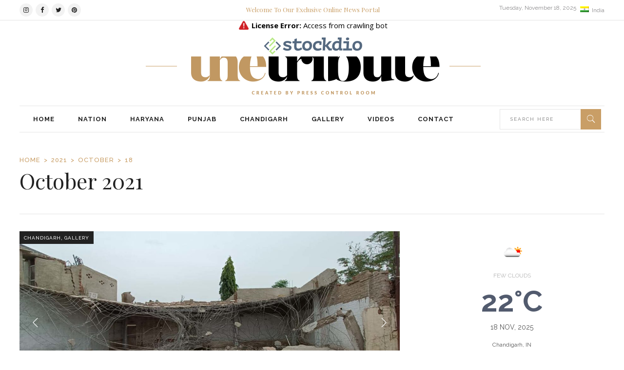

--- FILE ---
content_type: text/html; charset=UTF-8
request_url: https://thetributetothepast.com/2021/10/18/
body_size: 92480
content:
<!DOCTYPE html>
<html lang="en-US">
<head>
    	
        <meta charset="UTF-8"/>

        <link rel="profile" href="http://gmpg.org/xfn/11"/>
        <link rel="pingback" href="https://thetributetothepast.com/xmlrpc.php"/>
                    <meta name="viewport" content="width=device-width,initial-scale=1,user-scalable=no">
        
	<title>October 18, 2021 &#8211; The Tribute To The Past</title>
<meta name='robots' content='max-image-preview:large' />
	<style>img:is([sizes="auto" i], [sizes^="auto," i]) { contain-intrinsic-size: 3000px 1500px }</style>
	<link rel='dns-prefetch' href='//fonts.googleapis.com' />
<link rel='dns-prefetch' href='//maxcdn.bootstrapcdn.com' />
<link rel="alternate" type="application/rss+xml" title="The Tribute To The Past &raquo; Feed" href="https://thetributetothepast.com/feed/" />
<link rel="alternate" type="application/rss+xml" title="The Tribute To The Past &raquo; Comments Feed" href="https://thetributetothepast.com/comments/feed/" />
<script type="text/javascript">
/* <![CDATA[ */
window._wpemojiSettings = {"baseUrl":"https:\/\/s.w.org\/images\/core\/emoji\/16.0.1\/72x72\/","ext":".png","svgUrl":"https:\/\/s.w.org\/images\/core\/emoji\/16.0.1\/svg\/","svgExt":".svg","source":{"concatemoji":"https:\/\/thetributetothepast.com\/wp-includes\/js\/wp-emoji-release.min.js?ver=6.8.3"}};
/*! This file is auto-generated */
!function(s,n){var o,i,e;function c(e){try{var t={supportTests:e,timestamp:(new Date).valueOf()};sessionStorage.setItem(o,JSON.stringify(t))}catch(e){}}function p(e,t,n){e.clearRect(0,0,e.canvas.width,e.canvas.height),e.fillText(t,0,0);var t=new Uint32Array(e.getImageData(0,0,e.canvas.width,e.canvas.height).data),a=(e.clearRect(0,0,e.canvas.width,e.canvas.height),e.fillText(n,0,0),new Uint32Array(e.getImageData(0,0,e.canvas.width,e.canvas.height).data));return t.every(function(e,t){return e===a[t]})}function u(e,t){e.clearRect(0,0,e.canvas.width,e.canvas.height),e.fillText(t,0,0);for(var n=e.getImageData(16,16,1,1),a=0;a<n.data.length;a++)if(0!==n.data[a])return!1;return!0}function f(e,t,n,a){switch(t){case"flag":return n(e,"\ud83c\udff3\ufe0f\u200d\u26a7\ufe0f","\ud83c\udff3\ufe0f\u200b\u26a7\ufe0f")?!1:!n(e,"\ud83c\udde8\ud83c\uddf6","\ud83c\udde8\u200b\ud83c\uddf6")&&!n(e,"\ud83c\udff4\udb40\udc67\udb40\udc62\udb40\udc65\udb40\udc6e\udb40\udc67\udb40\udc7f","\ud83c\udff4\u200b\udb40\udc67\u200b\udb40\udc62\u200b\udb40\udc65\u200b\udb40\udc6e\u200b\udb40\udc67\u200b\udb40\udc7f");case"emoji":return!a(e,"\ud83e\udedf")}return!1}function g(e,t,n,a){var r="undefined"!=typeof WorkerGlobalScope&&self instanceof WorkerGlobalScope?new OffscreenCanvas(300,150):s.createElement("canvas"),o=r.getContext("2d",{willReadFrequently:!0}),i=(o.textBaseline="top",o.font="600 32px Arial",{});return e.forEach(function(e){i[e]=t(o,e,n,a)}),i}function t(e){var t=s.createElement("script");t.src=e,t.defer=!0,s.head.appendChild(t)}"undefined"!=typeof Promise&&(o="wpEmojiSettingsSupports",i=["flag","emoji"],n.supports={everything:!0,everythingExceptFlag:!0},e=new Promise(function(e){s.addEventListener("DOMContentLoaded",e,{once:!0})}),new Promise(function(t){var n=function(){try{var e=JSON.parse(sessionStorage.getItem(o));if("object"==typeof e&&"number"==typeof e.timestamp&&(new Date).valueOf()<e.timestamp+604800&&"object"==typeof e.supportTests)return e.supportTests}catch(e){}return null}();if(!n){if("undefined"!=typeof Worker&&"undefined"!=typeof OffscreenCanvas&&"undefined"!=typeof URL&&URL.createObjectURL&&"undefined"!=typeof Blob)try{var e="postMessage("+g.toString()+"("+[JSON.stringify(i),f.toString(),p.toString(),u.toString()].join(",")+"));",a=new Blob([e],{type:"text/javascript"}),r=new Worker(URL.createObjectURL(a),{name:"wpTestEmojiSupports"});return void(r.onmessage=function(e){c(n=e.data),r.terminate(),t(n)})}catch(e){}c(n=g(i,f,p,u))}t(n)}).then(function(e){for(var t in e)n.supports[t]=e[t],n.supports.everything=n.supports.everything&&n.supports[t],"flag"!==t&&(n.supports.everythingExceptFlag=n.supports.everythingExceptFlag&&n.supports[t]);n.supports.everythingExceptFlag=n.supports.everythingExceptFlag&&!n.supports.flag,n.DOMReady=!1,n.readyCallback=function(){n.DOMReady=!0}}).then(function(){return e}).then(function(){var e;n.supports.everything||(n.readyCallback(),(e=n.source||{}).concatemoji?t(e.concatemoji):e.wpemoji&&e.twemoji&&(t(e.twemoji),t(e.wpemoji)))}))}((window,document),window._wpemojiSettings);
/* ]]> */
</script>
<link rel='stylesheet' id='sbi_styles-css' href='https://thetributetothepast.com/wp-content/plugins/instagram-feed/css/sbi-styles.min.css?ver=6.8.0' type='text/css' media='all' />
<style id='wp-emoji-styles-inline-css' type='text/css'>

	img.wp-smiley, img.emoji {
		display: inline !important;
		border: none !important;
		box-shadow: none !important;
		height: 1em !important;
		width: 1em !important;
		margin: 0 0.07em !important;
		vertical-align: -0.1em !important;
		background: none !important;
		padding: 0 !important;
	}
</style>
<link rel='stylesheet' id='wp-block-library-css' href='https://thetributetothepast.com/wp-includes/css/dist/block-library/style.min.css?ver=6.8.3' type='text/css' media='all' />
<style id='classic-theme-styles-inline-css' type='text/css'>
/*! This file is auto-generated */
.wp-block-button__link{color:#fff;background-color:#32373c;border-radius:9999px;box-shadow:none;text-decoration:none;padding:calc(.667em + 2px) calc(1.333em + 2px);font-size:1.125em}.wp-block-file__button{background:#32373c;color:#fff;text-decoration:none}
</style>
<style id='esf-fb-halfwidth-style-inline-css' type='text/css'>
.wp-block-create-block-easy-social-feed-facebook-carousel{background-color:#21759b;color:#fff;padding:2px}

</style>
<style id='esf-fb-fullwidth-style-inline-css' type='text/css'>
.wp-block-create-block-easy-social-feed-facebook-carousel{background-color:#21759b;color:#fff;padding:2px}

</style>
<style id='esf-fb-thumbnail-style-inline-css' type='text/css'>
.wp-block-create-block-easy-social-feed-facebook-carousel{background-color:#21759b;color:#fff;padding:2px}

</style>
<style id='global-styles-inline-css' type='text/css'>
:root{--wp--preset--aspect-ratio--square: 1;--wp--preset--aspect-ratio--4-3: 4/3;--wp--preset--aspect-ratio--3-4: 3/4;--wp--preset--aspect-ratio--3-2: 3/2;--wp--preset--aspect-ratio--2-3: 2/3;--wp--preset--aspect-ratio--16-9: 16/9;--wp--preset--aspect-ratio--9-16: 9/16;--wp--preset--color--black: #000000;--wp--preset--color--cyan-bluish-gray: #abb8c3;--wp--preset--color--white: #ffffff;--wp--preset--color--pale-pink: #f78da7;--wp--preset--color--vivid-red: #cf2e2e;--wp--preset--color--luminous-vivid-orange: #ff6900;--wp--preset--color--luminous-vivid-amber: #fcb900;--wp--preset--color--light-green-cyan: #7bdcb5;--wp--preset--color--vivid-green-cyan: #00d084;--wp--preset--color--pale-cyan-blue: #8ed1fc;--wp--preset--color--vivid-cyan-blue: #0693e3;--wp--preset--color--vivid-purple: #9b51e0;--wp--preset--gradient--vivid-cyan-blue-to-vivid-purple: linear-gradient(135deg,rgba(6,147,227,1) 0%,rgb(155,81,224) 100%);--wp--preset--gradient--light-green-cyan-to-vivid-green-cyan: linear-gradient(135deg,rgb(122,220,180) 0%,rgb(0,208,130) 100%);--wp--preset--gradient--luminous-vivid-amber-to-luminous-vivid-orange: linear-gradient(135deg,rgba(252,185,0,1) 0%,rgba(255,105,0,1) 100%);--wp--preset--gradient--luminous-vivid-orange-to-vivid-red: linear-gradient(135deg,rgba(255,105,0,1) 0%,rgb(207,46,46) 100%);--wp--preset--gradient--very-light-gray-to-cyan-bluish-gray: linear-gradient(135deg,rgb(238,238,238) 0%,rgb(169,184,195) 100%);--wp--preset--gradient--cool-to-warm-spectrum: linear-gradient(135deg,rgb(74,234,220) 0%,rgb(151,120,209) 20%,rgb(207,42,186) 40%,rgb(238,44,130) 60%,rgb(251,105,98) 80%,rgb(254,248,76) 100%);--wp--preset--gradient--blush-light-purple: linear-gradient(135deg,rgb(255,206,236) 0%,rgb(152,150,240) 100%);--wp--preset--gradient--blush-bordeaux: linear-gradient(135deg,rgb(254,205,165) 0%,rgb(254,45,45) 50%,rgb(107,0,62) 100%);--wp--preset--gradient--luminous-dusk: linear-gradient(135deg,rgb(255,203,112) 0%,rgb(199,81,192) 50%,rgb(65,88,208) 100%);--wp--preset--gradient--pale-ocean: linear-gradient(135deg,rgb(255,245,203) 0%,rgb(182,227,212) 50%,rgb(51,167,181) 100%);--wp--preset--gradient--electric-grass: linear-gradient(135deg,rgb(202,248,128) 0%,rgb(113,206,126) 100%);--wp--preset--gradient--midnight: linear-gradient(135deg,rgb(2,3,129) 0%,rgb(40,116,252) 100%);--wp--preset--font-size--small: 13px;--wp--preset--font-size--medium: 20px;--wp--preset--font-size--large: 36px;--wp--preset--font-size--x-large: 42px;--wp--preset--spacing--20: 0.44rem;--wp--preset--spacing--30: 0.67rem;--wp--preset--spacing--40: 1rem;--wp--preset--spacing--50: 1.5rem;--wp--preset--spacing--60: 2.25rem;--wp--preset--spacing--70: 3.38rem;--wp--preset--spacing--80: 5.06rem;--wp--preset--shadow--natural: 6px 6px 9px rgba(0, 0, 0, 0.2);--wp--preset--shadow--deep: 12px 12px 50px rgba(0, 0, 0, 0.4);--wp--preset--shadow--sharp: 6px 6px 0px rgba(0, 0, 0, 0.2);--wp--preset--shadow--outlined: 6px 6px 0px -3px rgba(255, 255, 255, 1), 6px 6px rgba(0, 0, 0, 1);--wp--preset--shadow--crisp: 6px 6px 0px rgba(0, 0, 0, 1);}:where(.is-layout-flex){gap: 0.5em;}:where(.is-layout-grid){gap: 0.5em;}body .is-layout-flex{display: flex;}.is-layout-flex{flex-wrap: wrap;align-items: center;}.is-layout-flex > :is(*, div){margin: 0;}body .is-layout-grid{display: grid;}.is-layout-grid > :is(*, div){margin: 0;}:where(.wp-block-columns.is-layout-flex){gap: 2em;}:where(.wp-block-columns.is-layout-grid){gap: 2em;}:where(.wp-block-post-template.is-layout-flex){gap: 1.25em;}:where(.wp-block-post-template.is-layout-grid){gap: 1.25em;}.has-black-color{color: var(--wp--preset--color--black) !important;}.has-cyan-bluish-gray-color{color: var(--wp--preset--color--cyan-bluish-gray) !important;}.has-white-color{color: var(--wp--preset--color--white) !important;}.has-pale-pink-color{color: var(--wp--preset--color--pale-pink) !important;}.has-vivid-red-color{color: var(--wp--preset--color--vivid-red) !important;}.has-luminous-vivid-orange-color{color: var(--wp--preset--color--luminous-vivid-orange) !important;}.has-luminous-vivid-amber-color{color: var(--wp--preset--color--luminous-vivid-amber) !important;}.has-light-green-cyan-color{color: var(--wp--preset--color--light-green-cyan) !important;}.has-vivid-green-cyan-color{color: var(--wp--preset--color--vivid-green-cyan) !important;}.has-pale-cyan-blue-color{color: var(--wp--preset--color--pale-cyan-blue) !important;}.has-vivid-cyan-blue-color{color: var(--wp--preset--color--vivid-cyan-blue) !important;}.has-vivid-purple-color{color: var(--wp--preset--color--vivid-purple) !important;}.has-black-background-color{background-color: var(--wp--preset--color--black) !important;}.has-cyan-bluish-gray-background-color{background-color: var(--wp--preset--color--cyan-bluish-gray) !important;}.has-white-background-color{background-color: var(--wp--preset--color--white) !important;}.has-pale-pink-background-color{background-color: var(--wp--preset--color--pale-pink) !important;}.has-vivid-red-background-color{background-color: var(--wp--preset--color--vivid-red) !important;}.has-luminous-vivid-orange-background-color{background-color: var(--wp--preset--color--luminous-vivid-orange) !important;}.has-luminous-vivid-amber-background-color{background-color: var(--wp--preset--color--luminous-vivid-amber) !important;}.has-light-green-cyan-background-color{background-color: var(--wp--preset--color--light-green-cyan) !important;}.has-vivid-green-cyan-background-color{background-color: var(--wp--preset--color--vivid-green-cyan) !important;}.has-pale-cyan-blue-background-color{background-color: var(--wp--preset--color--pale-cyan-blue) !important;}.has-vivid-cyan-blue-background-color{background-color: var(--wp--preset--color--vivid-cyan-blue) !important;}.has-vivid-purple-background-color{background-color: var(--wp--preset--color--vivid-purple) !important;}.has-black-border-color{border-color: var(--wp--preset--color--black) !important;}.has-cyan-bluish-gray-border-color{border-color: var(--wp--preset--color--cyan-bluish-gray) !important;}.has-white-border-color{border-color: var(--wp--preset--color--white) !important;}.has-pale-pink-border-color{border-color: var(--wp--preset--color--pale-pink) !important;}.has-vivid-red-border-color{border-color: var(--wp--preset--color--vivid-red) !important;}.has-luminous-vivid-orange-border-color{border-color: var(--wp--preset--color--luminous-vivid-orange) !important;}.has-luminous-vivid-amber-border-color{border-color: var(--wp--preset--color--luminous-vivid-amber) !important;}.has-light-green-cyan-border-color{border-color: var(--wp--preset--color--light-green-cyan) !important;}.has-vivid-green-cyan-border-color{border-color: var(--wp--preset--color--vivid-green-cyan) !important;}.has-pale-cyan-blue-border-color{border-color: var(--wp--preset--color--pale-cyan-blue) !important;}.has-vivid-cyan-blue-border-color{border-color: var(--wp--preset--color--vivid-cyan-blue) !important;}.has-vivid-purple-border-color{border-color: var(--wp--preset--color--vivid-purple) !important;}.has-vivid-cyan-blue-to-vivid-purple-gradient-background{background: var(--wp--preset--gradient--vivid-cyan-blue-to-vivid-purple) !important;}.has-light-green-cyan-to-vivid-green-cyan-gradient-background{background: var(--wp--preset--gradient--light-green-cyan-to-vivid-green-cyan) !important;}.has-luminous-vivid-amber-to-luminous-vivid-orange-gradient-background{background: var(--wp--preset--gradient--luminous-vivid-amber-to-luminous-vivid-orange) !important;}.has-luminous-vivid-orange-to-vivid-red-gradient-background{background: var(--wp--preset--gradient--luminous-vivid-orange-to-vivid-red) !important;}.has-very-light-gray-to-cyan-bluish-gray-gradient-background{background: var(--wp--preset--gradient--very-light-gray-to-cyan-bluish-gray) !important;}.has-cool-to-warm-spectrum-gradient-background{background: var(--wp--preset--gradient--cool-to-warm-spectrum) !important;}.has-blush-light-purple-gradient-background{background: var(--wp--preset--gradient--blush-light-purple) !important;}.has-blush-bordeaux-gradient-background{background: var(--wp--preset--gradient--blush-bordeaux) !important;}.has-luminous-dusk-gradient-background{background: var(--wp--preset--gradient--luminous-dusk) !important;}.has-pale-ocean-gradient-background{background: var(--wp--preset--gradient--pale-ocean) !important;}.has-electric-grass-gradient-background{background: var(--wp--preset--gradient--electric-grass) !important;}.has-midnight-gradient-background{background: var(--wp--preset--gradient--midnight) !important;}.has-small-font-size{font-size: var(--wp--preset--font-size--small) !important;}.has-medium-font-size{font-size: var(--wp--preset--font-size--medium) !important;}.has-large-font-size{font-size: var(--wp--preset--font-size--large) !important;}.has-x-large-font-size{font-size: var(--wp--preset--font-size--x-large) !important;}
:where(.wp-block-post-template.is-layout-flex){gap: 1.25em;}:where(.wp-block-post-template.is-layout-grid){gap: 1.25em;}
:where(.wp-block-columns.is-layout-flex){gap: 2em;}:where(.wp-block-columns.is-layout-grid){gap: 2em;}
:root :where(.wp-block-pullquote){font-size: 1.5em;line-height: 1.6;}
</style>
<link rel='stylesheet' id='awesome-weather-css' href='https://thetributetothepast.com/wp-content/plugins/awesome-weather/awesome-weather.css?ver=6.8.3' type='text/css' media='all' />
<style id='awesome-weather-inline-css' type='text/css'>
.awesome-weather-wrap { font-family: 'Open Sans', sans-serif; font-weight: 400; font-size: 14px; line-height: 14px; }
</style>
<link rel='stylesheet' id='opensans-googlefont-css' href='//fonts.googleapis.com/css?family=Open+Sans%3A400&#038;ver=6.8.3' type='text/css' media='all' />
<link rel='stylesheet' id='contact-form-7-css' href='https://thetributetothepast.com/wp-content/plugins/contact-form-7/includes/css/styles.css?ver=5.7.7' type='text/css' media='all' />
<link rel='stylesheet' id='easy-facebook-likebox-custom-fonts-css' href='https://thetributetothepast.com/wp-content/plugins/easy-facebook-likebox/frontend/assets/css/esf-custom-fonts.css?ver=6.8.3' type='text/css' media='all' />
<link rel='stylesheet' id='easy-facebook-likebox-popup-styles-css' href='https://thetributetothepast.com/wp-content/plugins/easy-facebook-likebox/facebook/frontend/assets/css/esf-free-popup.css?ver=6.6.9' type='text/css' media='all' />
<link rel='stylesheet' id='easy-facebook-likebox-frontend-css' href='https://thetributetothepast.com/wp-content/plugins/easy-facebook-likebox/facebook/frontend/assets/css/easy-facebook-likebox-frontend.css?ver=6.6.9' type='text/css' media='all' />
<link rel='stylesheet' id='easy-facebook-likebox-customizer-style-css' href='https://thetributetothepast.com/wp-admin/admin-ajax.php?action=easy-facebook-likebox-customizer-style&#038;ver=6.6.9' type='text/css' media='all' />
<link rel='stylesheet' id='eww-css' href='https://thetributetothepast.com/wp-content/plugins/easy-weather-widget/css/style.min.css?ver=6.8.3' type='text/css' media='all' />
<link rel='stylesheet' id='image-hover-effects-css-css' href='https://thetributetothepast.com/wp-content/plugins/mega-addons-for-visual-composer/css/ihover.css?ver=6.8.3' type='text/css' media='all' />
<link rel='stylesheet' id='style-css-css' href='https://thetributetothepast.com/wp-content/plugins/mega-addons-for-visual-composer/css/style.css?ver=6.8.3' type='text/css' media='all' />
<link rel='stylesheet' id='font-awesome-latest-css' href='https://thetributetothepast.com/wp-content/plugins/mega-addons-for-visual-composer/css/font-awesome/css/all.css?ver=6.8.3' type='text/css' media='all' />
<link rel='stylesheet' id='tp_twitter_plugin_css-css' href='https://thetributetothepast.com/wp-content/plugins/recent-tweets-widget/tp_twitter_plugin.css?ver=1.0' type='text/css' media='screen' />
<link rel='stylesheet' id='rs-plugin-settings-css' href='https://thetributetothepast.com/wp-content/plugins/revslider/public/assets/css/settings.css?ver=5.4.8' type='text/css' media='all' />
<style id='rs-plugin-settings-inline-css' type='text/css'>
#rs-demo-id {}
</style>
<link rel='stylesheet' id='stock-ticker-css' href='https://thetributetothepast.com/wp-content/plugins/stock-ticker/assets/css/stock-ticker.min.css?ver=3.24.6' type='text/css' media='all' />
<link rel='stylesheet' id='stock-ticker-custom-css' href='https://thetributetothepast.com/wp-content/uploads/stock-ticker-custom.css?ver=3.24.6' type='text/css' media='all' />
<link rel='stylesheet' id='cff-css' href='https://thetributetothepast.com/wp-content/plugins/custom-facebook-feed/assets/css/cff-style.min.css?ver=4.3.4' type='text/css' media='all' />
<link rel='stylesheet' id='sb-font-awesome-css' href='https://maxcdn.bootstrapcdn.com/font-awesome/4.7.0/css/font-awesome.min.css?ver=6.8.3' type='text/css' media='all' />
<link rel='stylesheet' id='megamenu-css' href='https://thetributetothepast.com/wp-content/uploads/maxmegamenu/style.css?ver=c11d2f' type='text/css' media='all' />
<link rel='stylesheet' id='dashicons-css' href='https://thetributetothepast.com/wp-includes/css/dashicons.min.css?ver=6.8.3' type='text/css' media='all' />
<link rel='stylesheet' id='readanddigest_default_style-css' href='https://thetributetothepast.com/wp-content/themes/readanddigest/style.css?ver=6.8.3' type='text/css' media='all' />
<link rel='stylesheet' id='readanddigest_modules-css' href='https://thetributetothepast.com/wp-content/themes/readanddigest/assets/css/modules.min.css?ver=6.8.3' type='text/css' media='all' />
<style id='readanddigest_modules-inline-css' type='text/css'>
.page-id-1753 .eltdf-page-header .eltdf-logo-area .eltdf-logo-wrapper a img,
.page-id-1618 .eltdf-page-header .eltdf-logo-area .eltdf-logo-wrapper a img{
    display: none;
}

.page-id-1753 .eltdf-page-header .eltdf-logo-area .eltdf-logo-wrapper a,
.page-id-1618 .eltdf-page-header .eltdf-logo-area .eltdf-logo-wrapper a{
    height: 71px !important;
    width: 348px !important;
    background-image: url('http://readanddigest.elated-themes.com/wp-content/uploads/2016/02/logo-left.png');
    background-size: cover;
}

.page-id-4390 footer .widget.eltdf-rpc-holder .eltdf-rpc-inner ul li:nth-child(3){
    display: none;
}

.page-id-4390.eltdf-grid-1000 .eltdf-sticky-header .eltdf-main-menu > ul > li > a span.item_inner, 
.page-id-4390.eltdf-grid-1100 .eltdf-sticky-header .eltdf-main-menu > ul > li > a span.item_inner{
     padding: 0px 10px;
}

@media only screen and (min-width: 1024px) and (max-width: 1200px) {
    .eltdf-main-menu > ul > li > a span.item_inner{
        padding: 0px 12px;
    }
}@media only screen and (min-width: 1024px) and (max-width: 1400px){}
</style>
<link rel='stylesheet' id='font-awesome-css' href='https://thetributetothepast.com/wp-content/themes/readanddigest/assets/css/font-awesome/css/font-awesome.min.css?ver=6.8.3' type='text/css' media='all' />
<link rel='stylesheet' id='font-elegant-css' href='https://thetributetothepast.com/wp-content/themes/readanddigest/assets/css/elegant-icons/style.min.css?ver=6.8.3' type='text/css' media='all' />
<link rel='stylesheet' id='ion-icons-css' href='https://thetributetothepast.com/wp-content/themes/readanddigest/assets/css/ion-icons/css/ionicons.min.css?ver=6.8.3' type='text/css' media='all' />
<link rel='stylesheet' id='linea-icons-css' href='https://thetributetothepast.com/wp-content/themes/readanddigest/assets/css/linea-icons/style.css?ver=6.8.3' type='text/css' media='all' />
<link rel='stylesheet' id='mediaelement-css' href='https://thetributetothepast.com/wp-includes/js/mediaelement/mediaelementplayer-legacy.min.css?ver=4.2.17' type='text/css' media='all' />
<link rel='stylesheet' id='wp-mediaelement-css' href='https://thetributetothepast.com/wp-includes/js/mediaelement/wp-mediaelement.min.css?ver=6.8.3' type='text/css' media='all' />
<link rel='stylesheet' id='readanddigest_modules_responsive-css' href='https://thetributetothepast.com/wp-content/themes/readanddigest/assets/css/modules-responsive.min.css?ver=6.8.3' type='text/css' media='all' />
<link rel='stylesheet' id='readanddigest_style_dynamic_responsive-css' href='https://thetributetothepast.com/wp-content/themes/readanddigest/assets/css/style_dynamic_responsive.css?ver=1575436777' type='text/css' media='all' />
<link rel='stylesheet' id='readanddigest_style_dynamic-css' href='https://thetributetothepast.com/wp-content/themes/readanddigest/assets/css/style_dynamic.css?ver=1575436777' type='text/css' media='all' />
<link rel='stylesheet' id='js_composer_front-css' href='https://thetributetothepast.com/wp-content/plugins/js_composer/assets/css/js_composer.min.css?ver=6.5.0' type='text/css' media='all' />
<link rel='stylesheet' id='readanddigest_google_fonts-css' href='https://fonts.googleapis.com/css?family=Playfair+Display%3A100%2C100italic%2C200%2C200italic%2C300%2C300italic%2C400%2C400italic%2C500%2C500italic%2C600%2C600italic%2C700%2C700italic%2C800%2C800italic%2C900%2C900italic%7CRaleway%3A100%2C100italic%2C200%2C200italic%2C300%2C300italic%2C400%2C400italic%2C500%2C500italic%2C600%2C600italic%2C700%2C700italic%2C800%2C800italic%2C900%2C900italic&#038;subset=latin%2Clatin-ext&#038;ver=1.0.0' type='text/css' media='all' />
<link rel='stylesheet' id='esf-custom-fonts-css' href='https://thetributetothepast.com/wp-content/plugins/easy-facebook-likebox/frontend/assets/css/esf-custom-fonts.css?ver=6.8.3' type='text/css' media='all' />
<link rel='stylesheet' id='esf-insta-frontend-css' href='https://thetributetothepast.com/wp-content/plugins/easy-facebook-likebox//instagram/frontend/assets/css/esf-insta-frontend.css?ver=6.8.3' type='text/css' media='all' />
<link rel='stylesheet' id='esf-insta-customizer-style-css' href='https://thetributetothepast.com/wp-admin/admin-ajax.php?action=esf-insta-customizer-style&#038;ver=6.8.3' type='text/css' media='all' />
<script type="text/javascript" src="https://thetributetothepast.com/wp-includes/js/jquery/jquery.min.js?ver=3.7.1" id="jquery-core-js"></script>
<script type="text/javascript" src="https://thetributetothepast.com/wp-includes/js/jquery/jquery-migrate.min.js?ver=3.4.1" id="jquery-migrate-js"></script>
<script type="text/javascript" src="https://thetributetothepast.com/wp-content/plugins/easy-facebook-likebox/facebook/frontend/assets/js/esf-free-popup.min.js?ver=6.6.9" id="easy-facebook-likebox-popup-script-js"></script>
<script type="text/javascript" id="easy-facebook-likebox-public-script-js-extra">
/* <![CDATA[ */
var public_ajax = {"ajax_url":"https:\/\/thetributetothepast.com\/wp-admin\/admin-ajax.php","efbl_is_fb_pro":""};
/* ]]> */
</script>
<script type="text/javascript" src="https://thetributetothepast.com/wp-content/plugins/easy-facebook-likebox/facebook/frontend/assets/js/public.js?ver=6.6.9" id="easy-facebook-likebox-public-script-js"></script>
<script type="text/javascript" src="https://thetributetothepast.com/wp-content/plugins/revslider/public/assets/js/jquery.themepunch.tools.min.js?ver=5.4.8" id="tp-tools-js"></script>
<script type="text/javascript" src="https://thetributetothepast.com/wp-content/plugins/revslider/public/assets/js/jquery.themepunch.revolution.min.js?ver=5.4.8" id="revmin-js"></script>
<script type="text/javascript" src="https://thetributetothepast.com/wp-content/plugins/easy-facebook-likebox/frontend/assets/js/imagesloaded.pkgd.min.js?ver=6.8.3" id="imagesloaded.pkgd.min-js"></script>
<script type="text/javascript" id="esf-insta-public-js-extra">
/* <![CDATA[ */
var esf_insta = {"ajax_url":"https:\/\/thetributetothepast.com\/wp-admin\/admin-ajax.php","version":"free","nonce":"820a0fba4e"};
/* ]]> */
</script>
<script type="text/javascript" src="https://thetributetothepast.com/wp-content/plugins/easy-facebook-likebox//instagram/frontend/assets/js/esf-insta-public.js?ver=1" id="esf-insta-public-js"></script>
<script type="text/javascript" src="https://thetributetothepast.com/wp-content/plugins/stock-market-ticker/assets/stockdio-wp.js?ver=1.9.24" id="customStockdioJs-js"></script>
<link rel="https://api.w.org/" href="https://thetributetothepast.com/wp-json/" /><link rel="EditURI" type="application/rsd+xml" title="RSD" href="https://thetributetothepast.com/xmlrpc.php?rsd" />
<meta name="generator" content="WordPress 6.8.3" />
<meta name="generator" content="Powered by WPBakery Page Builder - drag and drop page builder for WordPress."/>
<meta name="generator" content="Powered by Slider Revolution 5.4.8 - responsive, Mobile-Friendly Slider Plugin for WordPress with comfortable drag and drop interface." />
<link rel="icon" href="https://thetributetothepast.com/wp-content/uploads/2018/10/favicon.png" sizes="32x32" />
<link rel="icon" href="https://thetributetothepast.com/wp-content/uploads/2018/10/favicon.png" sizes="192x192" />
<link rel="apple-touch-icon" href="https://thetributetothepast.com/wp-content/uploads/2018/10/favicon.png" />
<meta name="msapplication-TileImage" content="https://thetributetothepast.com/wp-content/uploads/2018/10/favicon.png" />
<script type="text/javascript">function setREVStartSize(e){									
						try{ e.c=jQuery(e.c);var i=jQuery(window).width(),t=9999,r=0,n=0,l=0,f=0,s=0,h=0;
							if(e.responsiveLevels&&(jQuery.each(e.responsiveLevels,function(e,f){f>i&&(t=r=f,l=e),i>f&&f>r&&(r=f,n=e)}),t>r&&(l=n)),f=e.gridheight[l]||e.gridheight[0]||e.gridheight,s=e.gridwidth[l]||e.gridwidth[0]||e.gridwidth,h=i/s,h=h>1?1:h,f=Math.round(h*f),"fullscreen"==e.sliderLayout){var u=(e.c.width(),jQuery(window).height());if(void 0!=e.fullScreenOffsetContainer){var c=e.fullScreenOffsetContainer.split(",");if (c) jQuery.each(c,function(e,i){u=jQuery(i).length>0?u-jQuery(i).outerHeight(!0):u}),e.fullScreenOffset.split("%").length>1&&void 0!=e.fullScreenOffset&&e.fullScreenOffset.length>0?u-=jQuery(window).height()*parseInt(e.fullScreenOffset,0)/100:void 0!=e.fullScreenOffset&&e.fullScreenOffset.length>0&&(u-=parseInt(e.fullScreenOffset,0))}f=u}else void 0!=e.minHeight&&f<e.minHeight&&(f=e.minHeight);e.c.closest(".rev_slider_wrapper").css({height:f})					
						}catch(d){console.log("Failure at Presize of Slider:"+d)}						
					};</script>
<noscript><style> .wpb_animate_when_almost_visible { opacity: 1; }</style></noscript><style type="text/css">/** Mega Menu CSS: fs **/</style>
</head>
<body class="archive date wp-theme-readanddigest do-etfw eltd-core-1.1.1 mega-menu-max-mega-menu-1 readanddigest-ver-1.9 eltdf-smooth-scroll eltdf-grid-1200 eltdf-blog-installed eltdf-unique-category-layout eltdf-header-type3 eltdf-sticky-header-on-scroll-down-up eltdf-default-mobile-header eltdf-sticky-up-mobile-header eltdf- wpb-js-composer js-comp-ver-6.5.0 vc_responsive" itemscope itemtype="http://schema.org/WebPage">
<div class="eltdf-wrapper">
    <div class="eltdf-wrapper-inner">
        

<div class="eltdf-top-bar">
        <div class="eltdf-grid">
    		        <div class="eltdf-vertical-align-containers eltdf-33-33-33">
            <div class="eltdf-position-left">
                <div class="eltdf-position-left-inner">
                                            <div id="text-5" class="widget widget_text eltdf-top-bar-widget">			<div class="textwidget">
    <span class="eltdf-icon-shortcode circle" style="margin: 0 3px 0 0 ;width: 27px;height: 27px;line-height: 27px;background-color: #f2f2f2;border-style: solid;border-width: 0px"  data-hover-background-color="#c99e66" data-hover-color="#ffffff" data-color="#222">
                    <a href="https://www.instagram.com/thetributetothepast/" target="_blank">
        
        <i class="eltdf-icon-font-awesome fa fa-instagram eltdf-icon-element" style="color: #222;font-size:13px" ></i>
                    </a>
            </span>




    <span class="eltdf-icon-shortcode circle" style="margin: 0 3px 0 0 ;width: 27px;height: 27px;line-height: 27px;background-color: #f2f2f2;border-style: solid;border-width: 0px"  data-hover-background-color="#c99e66" data-hover-color="#ffffff" data-color="#222">
                    <a href="https://www.facebook.com/profile.php?id=100010455767516" target="_blank">
        
        <i class="eltdf-icon-font-awesome fa fa-facebook eltdf-icon-element" style="color: #222;font-size:13px" ></i>
                    </a>
            </span>




    <span class="eltdf-icon-shortcode circle" style="margin: 0 3px 0 0 ;width: 27px;height: 27px;line-height: 27px;background-color: #f2f2f2;border-style: solid;border-width: 0px"  data-hover-background-color="#c99e66" data-hover-color="#ffffff" data-color="#222">
                    <a href="https://twitter.com/thetributeindia" target="_blank">
        
        <i class="eltdf-icon-font-awesome fa fa-twitter eltdf-icon-element" style="color: #222;font-size:13px" ></i>
                    </a>
            </span>




    <span class="eltdf-icon-shortcode circle" style="margin: 0 3px 0 0 ;width: 27px;height: 27px;line-height: 27px;background-color: #f2f2f2;border-style: solid;border-width: 0px"  data-hover-background-color="#c99e66" data-hover-color="#ffffff" data-color="#222">
                    <a href="https://in.pinterest.com/thetributeindia/" target="_blank">
        
        <i class="eltdf-icon-font-awesome fa fa-pinterest eltdf-icon-element" style="color: #222;font-size:13px" ></i>
                    </a>
            </span>


</div>
		</div>                                    </div>
            </div>
            <div class="eltdf-position-center">
                <div class="eltdf-position-center-inner">
                                            <div id="text-4" class="widget widget_text eltdf-top-bar-widget">			<div class="textwidget"><h5 style="color: #c99e66; font-size: 13px; line-height: 40px;">Welcome To Our Exclusive Online News Portal</h5></div>
		</div><div id="widget_stockdio_ticker-3" class="widget Widget_Stockdio_Ticker eltdf-top-bar-widget"><iframe referrerpolicy="no-referrer-when-downgrade" id="01268c7b-6216-5261-437c-de414cd9bd14" frameBorder="0" class="stockdio_ticker" scrolling="no" width="100000"  src="https://api.stockdio.com/visualization/financial/charts/v1/ticker?app-key=ED06EEAA1C194C25AD0C338C697CCEA6&#038;wp=1&#038;addVolume=false&#038;symbols=SBIN%3BLT%3BICICIBANK%3BRELIANCE%3BHINDALCO%3B%5ECNXNIFTY%3BFOREX%3AINR%2FUSD&#038;stockExchange=NSE&#038;scroll=auto&#038;layoutType=1&#038;culture=normal&#038;speed=slow&#038;palette=Financial-Light&#038;motif=Financial&#038;width=100%25&#038;onload=01268c7b-6216-5261-437c-de414cd9bd14"></iframe></div>                                    </div>
            </div>
            <div class="eltdf-position-right">
                <div class="eltdf-position-right-inner">
                                            
        <div class="widget eltdf-date-widget-holder" >
            Tuesday, November 18, 2025        </div>
    <div id="text-18" class="widget widget_text eltdf-top-bar-widget">			<div class="textwidget"><div id="lang_sel">
	<ul>
		<li><img title="English" alt="en" src="http://readanddigest.elated-themes.com/wp-content/plugins/sitepress-multilingual-cms/res/flags/in.png" class="iclflag">&nbsp;&nbsp;India</li>
	</ul>
</div></div>
		</div>                                    </div>
            </div>
        </div>
        </div>
    </div>



<header class="eltdf-page-header">
    <div class="eltdf-logo-area">
        <div class="eltdf-grid">
            <div class="eltdf-vertical-align-containers">
                <div class="eltdf-position-left">
                    <div class="eltdf-position-left-inner">
                                            </div>
                </div>
                <div class="eltdf-position-center">
                    <div class="eltdf-position-center-inner">
                        
<div class="eltdf-logo-wrapper">
    <a href="https://thetributetothepast.com/" style="height: 129px;">
        <img class="eltdf-normal-logo" src="http://thetributetothepast.com/wp-content/uploads/2018/10/logo-1.png" alt="logo"/>
        <img class="eltdf-dark-logo" src="http://thetributetothepast.com/wp-content/uploads/2018/10/logo-1.png" alt="dark logo"/>        <img class="eltdf-light-logo" src="http://thetributetothepast.com/wp-content/uploads/2018/10/logo-1.png" alt="light logo"/>        <img class="eltdf-transparent-logo" src="http://thetributetothepast.com/wp-content/uploads/2018/10/logo-transparent.png" alt="transparent logo"/>    </a>
</div>

                    </div>
                </div>
                <div class="eltdf-position-right">
                    <div class="eltdf-position-right-inner">
                                            </div>
                </div>
            </div>
        </div>
    </div>
    <div class="eltdf-menu-area">
        <div class="eltdf-grid">
            <div class="eltdf-vertical-align-containers">
                <div class="eltdf-position-left">
                    <div class="eltdf-position-left-inner">
                        
<nav class="eltdf-main-menu eltdf-drop-down eltdf-default-nav">
    <ul id="menu-main-menu" class="clearfix"><li id="nav-menu-item-4716" class="menu-item menu-item-type-post_type menu-item-object-page menu-item-home  eltdf-menu-narrow" ><a href="https://thetributetothepast.com/" class=""><span class="item_outer"><span class="item_inner"><span class="menu_icon_wrapper"><i class="menu_icon blank fa"></i></span><span class="item_text">Home</span></span></span></a></li>
<li id="nav-menu-item-4393" class="menu-item menu-item-type-custom menu-item-object-custom  eltdf-menu-wide eltdf-menu-custom-widget" ><a href="http://thetributetothepast.com/nation/" class=""><span class="item_outer"><span class="item_inner"><span class="menu_icon_wrapper"><i class="menu_icon blank fa"></i></span><span class="item_text">Nation</span></span></span></a></li>
<li id="nav-menu-item-4414" class="menu-item menu-item-type-custom menu-item-object-custom  eltdf-menu-wide eltdf-menu-custom-widget" ><a href="http://thetributetothepast.com/haryana/" class=""><span class="item_outer"><span class="item_inner"><span class="menu_icon_wrapper"><i class="menu_icon blank fa"></i></span><span class="item_text">Haryana</span></span></span></a></li>
<li id="nav-menu-item-4395" class="menu-item menu-item-type-custom menu-item-object-custom  eltdf-menu-wide eltdf-menu-custom-widget" ><a href="http://thetributetothepast.com/punjab/" class=""><span class="item_outer"><span class="item_inner"><span class="menu_icon_wrapper"><i class="menu_icon blank fa"></i></span><span class="item_text">Punjab</span></span></span></a></li>
<li id="nav-menu-item-4735" class="menu-item menu-item-type-custom menu-item-object-custom  eltdf-menu-wide eltdf-menu-custom-widget" ><a href="http://thetributetothepast.com/chandigarh/" class=""><span class="item_outer"><span class="item_inner"><span class="menu_icon_wrapper"><i class="menu_icon blank fa"></i></span><span class="item_text">Chandigarh</span></span></span></a></li>
<li id="nav-menu-item-4737" class="menu-item menu-item-type-custom menu-item-object-custom  eltdf-menu-wide eltdf-menu-custom-widget" ><a href="http://thetributetothepast.com/gallery/" class=""><span class="item_outer"><span class="item_inner"><span class="menu_icon_wrapper"><i class="menu_icon blank fa"></i></span><span class="item_text">Gallery</span></span></span></a></li>
<li id="nav-menu-item-4405" class="menu-item menu-item-type-custom menu-item-object-custom  eltdf-menu-wide eltdf-menu-custom-widget" ><a href="http://thetributetothepast.com/videos/" class=""><span class="item_outer"><span class="item_inner"><span class="menu_icon_wrapper"><i class="menu_icon blank fa"></i></span><span class="item_text">Videos</span></span></span></a></li>
<li id="nav-menu-item-4574" class="menu-item menu-item-type-post_type menu-item-object-page  eltdf-menu-narrow" ><a href="https://thetributetothepast.com/contact/" class=""><span class="item_outer"><span class="item_inner"><span class="menu_icon_wrapper"><i class="menu_icon blank fa"></i></span><span class="item_text">Contact</span></span></span></a></li>
</ul></nav>

                    </div>
                </div>
                <div class="eltdf-position-right">
                    <div class="eltdf-position-right-inner">
                                                    

            <form class="eltdf-search-menu-holder" id="searchform-375624944" action="https://thetributetothepast.com/" method="get">
                <div class="eltdf-form-holder">
                    <div class="eltdf-column-left">
                        <input type="text" placeholder="Search Here" name="s" class="eltdf-search-field" autocomplete="off" />
                    </div>
                    <div class="eltdf-column-right">
                        <button class="eltdf-search-submit" type="submit" value="Search"><span class="ion-ios-search"></span></button>
                    </div>
                </div>
            </form>

                                                </div>
                </div>
            </div>
        </div>
    </div>
    
    <div class="eltdf-sticky-header">
                <div class="eltdf-sticky-holder">
            <div class=" eltdf-vertical-align-containers">
                <div class="eltdf-position-left">
                    <div class="eltdf-position-left-inner">
                        
<div class="eltdf-logo-wrapper">
    <a href="https://thetributetothepast.com/" style="height: 33px;">
        <img src="http://thetributetothepast.com/wp-content/uploads/2018/10/logo-sticky.png" alt="logo"/>
    </a>
</div>

                    </div>
                </div>
                <div class="eltdf-position-center">
                    <div class="eltdf-position-center-inner">
                        
<nav class="eltdf-main-menu eltdf-drop-down eltdf-sticky-nav">
    <ul id="menu-main-menu-1" class="clearfix"><li id="sticky-menu-item-4716" class="menu-item menu-item-type-post_type menu-item-object-page menu-item-home  eltdf-menu-narrow" ><a href="https://thetributetothepast.com/" class=""><span class="item_outer"><span class="item_inner"><span class="menu_icon_wrapper"><i class="menu_icon blank fa"></i></span><span class="item_text">Home</span></span></span></a></li>
<li id="sticky-menu-item-4393" class="menu-item menu-item-type-custom menu-item-object-custom  eltdf-menu-wide eltdf-menu-custom-widget" ><a href="http://thetributetothepast.com/nation/" class=""><span class="item_outer"><span class="item_inner"><span class="menu_icon_wrapper"><i class="menu_icon blank fa"></i></span><span class="item_text">Nation</span></span></span></a></li>
<li id="sticky-menu-item-4414" class="menu-item menu-item-type-custom menu-item-object-custom  eltdf-menu-wide eltdf-menu-custom-widget" ><a href="http://thetributetothepast.com/haryana/" class=""><span class="item_outer"><span class="item_inner"><span class="menu_icon_wrapper"><i class="menu_icon blank fa"></i></span><span class="item_text">Haryana</span></span></span></a></li>
<li id="sticky-menu-item-4395" class="menu-item menu-item-type-custom menu-item-object-custom  eltdf-menu-wide eltdf-menu-custom-widget" ><a href="http://thetributetothepast.com/punjab/" class=""><span class="item_outer"><span class="item_inner"><span class="menu_icon_wrapper"><i class="menu_icon blank fa"></i></span><span class="item_text">Punjab</span></span></span></a></li>
<li id="sticky-menu-item-4735" class="menu-item menu-item-type-custom menu-item-object-custom  eltdf-menu-wide eltdf-menu-custom-widget" ><a href="http://thetributetothepast.com/chandigarh/" class=""><span class="item_outer"><span class="item_inner"><span class="menu_icon_wrapper"><i class="menu_icon blank fa"></i></span><span class="item_text">Chandigarh</span></span></span></a></li>
<li id="sticky-menu-item-4737" class="menu-item menu-item-type-custom menu-item-object-custom  eltdf-menu-wide eltdf-menu-custom-widget" ><a href="http://thetributetothepast.com/gallery/" class=""><span class="item_outer"><span class="item_inner"><span class="menu_icon_wrapper"><i class="menu_icon blank fa"></i></span><span class="item_text">Gallery</span></span></span></a></li>
<li id="sticky-menu-item-4405" class="menu-item menu-item-type-custom menu-item-object-custom  eltdf-menu-wide eltdf-menu-custom-widget" ><a href="http://thetributetothepast.com/videos/" class=""><span class="item_outer"><span class="item_inner"><span class="menu_icon_wrapper"><i class="menu_icon blank fa"></i></span><span class="item_text">Videos</span></span></span></a></li>
<li id="sticky-menu-item-4574" class="menu-item menu-item-type-post_type menu-item-object-page  eltdf-menu-narrow" ><a href="https://thetributetothepast.com/contact/" class=""><span class="item_outer"><span class="item_inner"><span class="menu_icon_wrapper"><i class="menu_icon blank fa"></i></span><span class="item_text">Contact</span></span></span></a></li>
</ul></nav>

                    </div>
                </div>
                <div class="eltdf-position-right">
                    <div class="eltdf-position-right-inner">
                                                    <div id="text-17" class="widget widget_text eltdf-sticky-right">			<div class="textwidget">
    <span class="eltdf-icon-shortcode circle" style="margin: 0 3px 0 0 ;width: 27px;height: 27px;line-height: 27px;background-color: #363636;border-style: solid;border-width: 0px"  data-hover-background-color="#c99e66" data-hover-color="#ffffff" data-color="#ffffff">
                    <a href="https://www.instagram.com/thetributetothepast/" target="_blank">
        
        <i class="eltdf-icon-font-awesome fa fa-instagram eltdf-icon-element" style="color: #ffffff;font-size:13px" ></i>
                    </a>
            </span>




    <span class="eltdf-icon-shortcode circle" style="margin: 0 3px 0 0 ;width: 27px;height: 27px;line-height: 27px;background-color: #363636;border-style: solid;border-width: 0px"  data-hover-background-color="#c99e66" data-hover-color="#ffffff" data-color="#ffffff">
                    <a href="https://www.facebook.com/profile.php?id=100010455767516" target="_blank">
        
        <i class="eltdf-icon-font-awesome fa fa-facebook eltdf-icon-element" style="color: #ffffff;font-size:13px" ></i>
                    </a>
            </span>




    <span class="eltdf-icon-shortcode circle" style="margin: 0 3px 0 0 ;width: 27px;height: 27px;line-height: 27px;background-color: #363636;border-style: solid;border-width: 0px"  data-hover-background-color="#c99e66" data-hover-color="#ffffff" data-color="#ffffff">
                    <a href="https://twitter.com/thetributeindia/" target="_blank">
        
        <i class="eltdf-icon-font-awesome fa fa-twitter eltdf-icon-element" style="color: #ffffff;font-size:13px" ></i>
                    </a>
            </span>




    <span class="eltdf-icon-shortcode circle" style="margin: 0 3px 0 0 ;width: 27px;height: 27px;line-height: 27px;background-color: #363636;border-style: solid;border-width: 0px"  data-hover-background-color="#c99e66" data-hover-color="#ffffff" data-color="#ffffff">
                    <a href="https://in.pinterest.com/thetributeindia/" target="_blank">
        
        <i class="eltdf-icon-font-awesome fa fa-pinterest eltdf-icon-element" style="color: #ffffff;font-size:13px" ></i>
                    </a>
            </span>


</div>
		</div>                                            </div>
                </div>
            </div>
        </div>
    </div>

</header>


<header class="eltdf-mobile-header">
    <div class="eltdf-mobile-header-inner">
                <div class="eltdf-mobile-header-holder">
            <div class="eltdf-grid">
                <div class="eltdf-vertical-align-containers">
                                            <div class="eltdf-position-left">
                            <div class="eltdf-position-left-inner">
                                
<div class="eltdf-mobile-logo-wrapper">
    <a href="https://thetributetothepast.com/" style="height: 33px">
        <img src="http://thetributetothepast.com/wp-content/uploads/2018/10/logo-mobile.png" alt="mobile-logo"/>
    </a>
</div>

                            </div>
                        </div>
                                        <div class="eltdf-position-right">
                        <div class="eltdf-position-right-inner">
                                                                                        <div class="eltdf-mobile-menu-opener">
                                    <a href="javascript:void(0)">
                                        <span class="eltdf-mobile-opener-icon-holder">
                                            <span class="eltdf-line line1"></span>
                                            <span class="eltdf-line line2"></span>
                                            <span class="eltdf-line line3"></span>
                                            <span class="eltdf-line line4"></span>
                                            <span class="eltdf-line line5"></span>
                                        </span>
                                    </a>
                                </div>
                                                    </div>
                    </div>
                </div> <!-- close .eltdf-vertical-align-containers -->
            </div>
        </div>
        
<nav class="eltdf-mobile-nav">
    <div class="eltdf-grid">
        <ul id="menu-main-menu-2" class=""><li id="mobile-menu-item-4716" class="menu-item menu-item-type-post_type menu-item-object-page menu-item-home "><a href="https://thetributetothepast.com/" class=""><span>Home</span></a></li>
<li id="mobile-menu-item-4393" class="menu-item menu-item-type-custom menu-item-object-custom "><a href="http://thetributetothepast.com/nation/" class=""><span>Nation</span></a></li>
<li id="mobile-menu-item-4414" class="menu-item menu-item-type-custom menu-item-object-custom "><a href="http://thetributetothepast.com/haryana/" class=""><span>Haryana</span></a></li>
<li id="mobile-menu-item-4395" class="menu-item menu-item-type-custom menu-item-object-custom "><a href="http://thetributetothepast.com/punjab/" class=""><span>Punjab</span></a></li>
<li id="mobile-menu-item-4735" class="menu-item menu-item-type-custom menu-item-object-custom "><a href="http://thetributetothepast.com/chandigarh/" class=""><span>Chandigarh</span></a></li>
<li id="mobile-menu-item-4737" class="menu-item menu-item-type-custom menu-item-object-custom "><a href="http://thetributetothepast.com/gallery/" class=""><span>Gallery</span></a></li>
<li id="mobile-menu-item-4405" class="menu-item menu-item-type-custom menu-item-object-custom "><a href="http://thetributetothepast.com/videos/" class=""><span>Videos</span></a></li>
<li id="mobile-menu-item-4574" class="menu-item menu-item-type-post_type menu-item-object-page "><a href="https://thetributetothepast.com/contact/" class=""><span>Contact</span></a></li>
</ul>    </div>
</nav>

    </div>

</header> <!-- close .eltdf-mobile-header -->


                    <a id='eltdf-back-to-top'  href='#'>
                <span class="eltdf-icon-stack">
                     <i class="eltdf-icon-linea-icon icon icon-arrows-up " ></i>                </span>
            </a>
        
        <div class="eltdf-content" >
            <div class="eltdf-content-inner"><div class="eltdf-grid">
    <div class="eltdf-title eltdf-breadcrumbs-type eltdf-content-left-alignment" style="height:auto;" data-height="0" >
        <div class="eltdf-title-image"></div>
        <div class="eltdf-title-holder" style="padding-top: 42px;">
            <div class="eltdf-container clearfix">
                <div class="eltdf-container-inner">
                    <div class="eltdf-title-subtitle-holder" style="">
                        <div class="eltdf-title-subtitle-holder-inner">
                            <div class="eltdf-breadcrumbs-holder"><div class="eltdf-breadcrumbs"><div class="eltdf-breadcrumbs-inner"><a href="https://thetributetothepast.com/">Home</a><span class='eltdf-delimiter'></span><a href="https://thetributetothepast.com/2021/">2021</a><span class='eltdf-delimiter'></span><a href="https://thetributetothepast.com/2021/10/">October</a><span class='eltdf-delimiter'></span><span class="eltdf-current">18</span></div></div></div>
                            <h1 class="eltdf-title-text" >October 2021</h1>
                        </div>
                    </div>
                </div>
            </div>
        </div>
    </div>
</div>
<div class="eltdf-container">
	<div class="eltdf-container-inner clearfix">
			<div class="eltdf-two-columns-66-33  eltdf-content-has-sidebar clearfix">
		<div class="eltdf-column1 eltdf-content-left-from-sidebar">
			<div class="eltdf-column-inner">
				<div class="eltdf-blog-holder eltdf-blog-type-standard">
	<article id="post-6414" class="post-6414 post type-post status-publish format-gallery has-post-thumbnail hentry category-chandigarh category-gallery post_format-post-format-gallery">
	<div class="eltdf-post-content">
		<div class="eltdf-post-image-holder">
			<div class="eltdf-post-info-category"><a href="https://thetributetothepast.com/category/chandigarh/" rel="category tag">Chandigarh</a>, <a href="https://thetributetothepast.com/category/gallery/" rel="category tag">Gallery</a></div>	<div class="eltdf-post-image">
		<div class="eltdf-blog-gallery">
			<ul class="eltdf-pg-slider">
										<li class="eltdf-pg-slides"><a itemprop="url" href="https://thetributetothepast.com/2021/10/18/demolition-drive-in-village-maloya/">
							<img width="1200" height="580" src="https://thetributetothepast.com/wp-content/uploads/2021/10/45-1200x580.jpg" class="attachment-readanddigest_post_feature_image size-readanddigest_post_feature_image" alt="" decoding="async" fetchpriority="high" srcset="https://thetributetothepast.com/wp-content/uploads/2021/10/45-1200x580.jpg 1200w, https://thetributetothepast.com/wp-content/uploads/2021/10/45-300x145.jpg 300w, https://thetributetothepast.com/wp-content/uploads/2021/10/45-1024x495.jpg 1024w, https://thetributetothepast.com/wp-content/uploads/2021/10/45-768x371.jpg 768w, https://thetributetothepast.com/wp-content/uploads/2021/10/45.jpg 1366w" sizes="(max-width: 1200px) 100vw, 1200px" />						</a></li>
											<li class="eltdf-pg-slides"><a itemprop="url" href="https://thetributetothepast.com/2021/10/18/demolition-drive-in-village-maloya/">
							<img width="1200" height="580" src="https://thetributetothepast.com/wp-content/uploads/2021/10/42-1200x580.jpg" class="attachment-readanddigest_post_feature_image size-readanddigest_post_feature_image" alt="" decoding="async" srcset="https://thetributetothepast.com/wp-content/uploads/2021/10/42-1200x580.jpg 1200w, https://thetributetothepast.com/wp-content/uploads/2021/10/42-300x145.jpg 300w, https://thetributetothepast.com/wp-content/uploads/2021/10/42-1024x495.jpg 1024w, https://thetributetothepast.com/wp-content/uploads/2021/10/42-768x371.jpg 768w, https://thetributetothepast.com/wp-content/uploads/2021/10/42.jpg 1366w" sizes="(max-width: 1200px) 100vw, 1200px" />						</a></li>
											<li class="eltdf-pg-slides"><a itemprop="url" href="https://thetributetothepast.com/2021/10/18/demolition-drive-in-village-maloya/">
							<img width="1200" height="580" src="https://thetributetothepast.com/wp-content/uploads/2021/10/43-1200x580.jpg" class="attachment-readanddigest_post_feature_image size-readanddigest_post_feature_image" alt="" decoding="async" srcset="https://thetributetothepast.com/wp-content/uploads/2021/10/43-1200x580.jpg 1200w, https://thetributetothepast.com/wp-content/uploads/2021/10/43-300x145.jpg 300w, https://thetributetothepast.com/wp-content/uploads/2021/10/43-1024x495.jpg 1024w, https://thetributetothepast.com/wp-content/uploads/2021/10/43-768x371.jpg 768w, https://thetributetothepast.com/wp-content/uploads/2021/10/43.jpg 1366w" sizes="(max-width: 1200px) 100vw, 1200px" />						</a></li>
											<li class="eltdf-pg-slides"><a itemprop="url" href="https://thetributetothepast.com/2021/10/18/demolition-drive-in-village-maloya/">
													</a></li>
								</ul>
		</div>
	</div>
		</div>

		<h3 itemprop="name" class="entry-title eltdf-post-title">
	<a itemprop="url" href="https://thetributetothepast.com/2021/10/18/demolition-drive-in-village-maloya/" title="Demolition drive in village Maloya">Demolition drive in village Maloya</a>
</h3>
		<p class="eltdf-post-excerpt">[vc_row css=".vc_custom_1454689926795{padding-left: 13% !important;}"][vc_column][vc_column_text]
Demolition drive in village Maloya carried out by enforcement team under the supervision of SDM (South) Rupesh Kumar
[/vc_column_text][/vc_column][/vc_row]</p>
		
				<div class="eltdf-post-info clearfix">
			<div class="eltdf-post-info-left">
				<div itemprop="dateCreated" class="eltdf-post-info-date entry-date updated">
			<a itemprop="url" href="https://thetributetothepast.com/2021/10/">
		October 18, 2021			</a>
		<meta itemprop="interactionCount" content="UserComments: 0"/>
</div>			</div>
			<div class="eltdf-post-info-right">
				<div class="eltdf-post-info-comments-holder"><a class="eltdf-post-info-comments" href="https://thetributetothepast.com/2021/10/18/demolition-drive-in-village-maloya/#respond" target="_self">0 Comments</a></div><div class="eltdf-blog-like"><a href="#" class="eltdf-like" id="eltdf-like-6414-131" title="Like this"><span>0</span></a></div><div class ="eltdf-blog-share"><div class="eltdf-social-share-holder eltdf-dropdown">
	<a href="javascript:void(0)" target="_self" class="eltdf-social-share-dropdown-opener">
		<span class="eltdf-social-share-title">Share</span>
	</a>
	<div class="eltdf-social-share-dropdown">
		<ul>
			<li class="eltdf-pinterest-share">
	<a class="eltdf-share-link" href="#" onclick="popUp=window.open('http://pinterest.com/pin/create/button/?url=https%3A%2F%2Fthetributetothepast.com%2F2021%2F10%2F18%2Fdemolition-drive-in-village-maloya%2F&amp;description=Demolition drive in village Maloya&amp;media=https%3A%2F%2Fthetributetothepast.com%2Fwp-content%2Fuploads%2F2021%2F10%2F45.jpg', 'popupwindow', 'scrollbars=yes,width=800,height=400');popUp.focus();return false;">
					<span class="eltdf-social-network-icon social_pinterest"></span>
			</a>
</li><li class="eltdf-tumblr-share">
	<a class="eltdf-share-link" href="#" onclick="popUp=window.open('http://www.tumblr.com/share/link?url=https%3A%2F%2Fthetributetothepast.com%2F2021%2F10%2F18%2Fdemolition-drive-in-village-maloya%2F&amp;name=Demolition+drive+in+village+Maloya&amp;description=', 'popupwindow', 'scrollbars=yes,width=800,height=400');popUp.focus();return false;">
					<span class="eltdf-social-network-icon social_tumblr"></span>
			</a>
</li><li class="eltdf-linkedin-share">
	<a class="eltdf-share-link" href="#" onclick="popUp=window.open('http://linkedin.com/shareArticle?mini=true&amp;url=https%3A%2F%2Fthetributetothepast.com%2F2021%2F10%2F18%2Fdemolition-drive-in-village-maloya%2F&amp;title=Demolition+drive+in+village+Maloya', 'popupwindow', 'scrollbars=yes,width=800,height=400');popUp.focus();return false;">
					<span class="eltdf-social-network-icon social_linkedin"></span>
			</a>
</li><li class="eltdf-twitter-share">
	<a class="eltdf-share-link" href="#" onclick="window.open('http://twitter.com/home?status=https://thetributetothepast.com/2021/10/18/demolition-drive-in-village-maloya/', 'popupwindow','scrollbars=yes,width=800,height=400');">
					<span class="eltdf-social-network-icon social_twitter"></span>
			</a>
</li><li class="eltdf-facebook-share">
	<a class="eltdf-share-link" href="#" onclick="window.open('http://www.facebook.com/sharer.php?s=100&amp;p[title]=Demolition+drive+in+village+Maloya&amp;p[url]=https%3A%2F%2Fthetributetothepast.com%2F2021%2F10%2F18%2Fdemolition-drive-in-village-maloya%2F&amp;p[images][0]=https://thetributetothepast.com/wp-content/uploads/2021/10/45.jpg&amp;p[summary]=', 'sharer', 'toolbar=0,status=0,width=620,height=280');">
					<span class="eltdf-social-network-icon social_facebook"></span>
			</a>
</li>		</ul>
	</div>
</div></div>			</div>
		</div>
				
	</div>
	</article><article id="post-6322" class="post-6322 post type-post status-publish format-gallery has-post-thumbnail hentry category-chandigarh category-gallery post_format-post-format-gallery">
	<div class="eltdf-post-content">
		<div class="eltdf-post-image-holder">
			<div class="eltdf-post-info-category"><a href="https://thetributetothepast.com/category/chandigarh/" rel="category tag">Chandigarh</a>, <a href="https://thetributetothepast.com/category/gallery/" rel="category tag">Gallery</a></div>	<div class="eltdf-post-image">
		<div class="eltdf-blog-gallery">
			<ul class="eltdf-pg-slider">
										<li class="eltdf-pg-slides"><a itemprop="url" href="https://thetributetothepast.com/2021/10/18/sealing-of-stores-selling-crackers-in-chandigarh/">
							<img width="1200" height="580" src="https://thetributetothepast.com/wp-content/uploads/2021/10/1-1200x580.jpg" class="attachment-readanddigest_post_feature_image size-readanddigest_post_feature_image" alt="" decoding="async" loading="lazy" srcset="https://thetributetothepast.com/wp-content/uploads/2021/10/1-1200x580.jpg 1200w, https://thetributetothepast.com/wp-content/uploads/2021/10/1-300x145.jpg 300w, https://thetributetothepast.com/wp-content/uploads/2021/10/1-1024x495.jpg 1024w, https://thetributetothepast.com/wp-content/uploads/2021/10/1-768x371.jpg 768w, https://thetributetothepast.com/wp-content/uploads/2021/10/1.jpg 1366w" sizes="auto, (max-width: 1200px) 100vw, 1200px" />						</a></li>
								</ul>
		</div>
	</div>
		</div>

		<h3 itemprop="name" class="entry-title eltdf-post-title">
	<a itemprop="url" href="https://thetributetothepast.com/2021/10/18/sealing-of-stores-selling-crackers-in-chandigarh/" title="Sealing of stores selling crackers in Chandigarh">Sealing of stores selling crackers in Chandigarh</a>
</h3>
		<p class="eltdf-post-excerpt">[vc_row css=".vc_custom_1454689926795{padding-left: 13% !important;}"][vc_column][vc_column_text]
Rupesh Kumar, SDM (South), ordered the sealing of three stores and the FIR has also been registered on account of violating orders State Disaster Management Authority for selling crackers in Chandigarh
[/vc_column_text][/vc_column][/vc_row]</p>
		
				<div class="eltdf-post-info clearfix">
			<div class="eltdf-post-info-left">
				<div itemprop="dateCreated" class="eltdf-post-info-date entry-date updated">
			<a itemprop="url" href="https://thetributetothepast.com/2021/10/">
		October 18, 2021			</a>
		<meta itemprop="interactionCount" content="UserComments: 0"/>
</div>			</div>
			<div class="eltdf-post-info-right">
				<div class="eltdf-post-info-comments-holder"><a class="eltdf-post-info-comments" href="https://thetributetothepast.com/2021/10/18/sealing-of-stores-selling-crackers-in-chandigarh/#respond" target="_self">0 Comments</a></div><div class="eltdf-blog-like"><a href="#" class="eltdf-like" id="eltdf-like-6322-910" title="Like this"><span>0</span></a></div><div class ="eltdf-blog-share"><div class="eltdf-social-share-holder eltdf-dropdown">
	<a href="javascript:void(0)" target="_self" class="eltdf-social-share-dropdown-opener">
		<span class="eltdf-social-share-title">Share</span>
	</a>
	<div class="eltdf-social-share-dropdown">
		<ul>
			<li class="eltdf-pinterest-share">
	<a class="eltdf-share-link" href="#" onclick="popUp=window.open('http://pinterest.com/pin/create/button/?url=https%3A%2F%2Fthetributetothepast.com%2F2021%2F10%2F18%2Fsealing-of-stores-selling-crackers-in-chandigarh%2F&amp;description=Sealing of stores selling crackers in Chandigarh&amp;media=https%3A%2F%2Fthetributetothepast.com%2Fwp-content%2Fuploads%2F2021%2F10%2F1-1.jpg', 'popupwindow', 'scrollbars=yes,width=800,height=400');popUp.focus();return false;">
					<span class="eltdf-social-network-icon social_pinterest"></span>
			</a>
</li><li class="eltdf-tumblr-share">
	<a class="eltdf-share-link" href="#" onclick="popUp=window.open('http://www.tumblr.com/share/link?url=https%3A%2F%2Fthetributetothepast.com%2F2021%2F10%2F18%2Fsealing-of-stores-selling-crackers-in-chandigarh%2F&amp;name=Sealing+of+stores+selling+crackers+in+Chandigarh&amp;description=', 'popupwindow', 'scrollbars=yes,width=800,height=400');popUp.focus();return false;">
					<span class="eltdf-social-network-icon social_tumblr"></span>
			</a>
</li><li class="eltdf-linkedin-share">
	<a class="eltdf-share-link" href="#" onclick="popUp=window.open('http://linkedin.com/shareArticle?mini=true&amp;url=https%3A%2F%2Fthetributetothepast.com%2F2021%2F10%2F18%2Fsealing-of-stores-selling-crackers-in-chandigarh%2F&amp;title=Sealing+of+stores+selling+crackers+in+Chandigarh', 'popupwindow', 'scrollbars=yes,width=800,height=400');popUp.focus();return false;">
					<span class="eltdf-social-network-icon social_linkedin"></span>
			</a>
</li><li class="eltdf-twitter-share">
	<a class="eltdf-share-link" href="#" onclick="window.open('http://twitter.com/home?status=https://thetributetothepast.com/2021/10/18/sealing-of-stores-selling-crackers-in-chandigarh/', 'popupwindow','scrollbars=yes,width=800,height=400');">
					<span class="eltdf-social-network-icon social_twitter"></span>
			</a>
</li><li class="eltdf-facebook-share">
	<a class="eltdf-share-link" href="#" onclick="window.open('http://www.facebook.com/sharer.php?s=100&amp;p[title]=Sealing+of+stores+selling+crackers+in+Chandigarh&amp;p[url]=https%3A%2F%2Fthetributetothepast.com%2F2021%2F10%2F18%2Fsealing-of-stores-selling-crackers-in-chandigarh%2F&amp;p[images][0]=https://thetributetothepast.com/wp-content/uploads/2021/10/1-1.jpg&amp;p[summary]=', 'sharer', 'toolbar=0,status=0,width=620,height=280');">
					<span class="eltdf-social-network-icon social_facebook"></span>
			</a>
</li>		</ul>
	</div>
</div></div>			</div>
		</div>
				
	</div>
	</article></div>
			</div>
		</div>
		<div class="eltdf-column2">
			<div class="eltdf-column-inner">
    <aside class="eltdf-sidebar">
        <div id="sp_location_weather_widget_content-2" class="widget widget_sp_location_weather_widget_content"><div class="sp-location-weather-widget"><div id="location-weather-widget-691c53b70f6c2" class="sp-hide">
			<div class="sp-location-weather-image"><img class="weather-image" src="" alt="Weather Icon"/></div>
			<span class="weather-type"></span>
			<span class="weather-temp"></span>
			<span class="weather-date"></span>
			<span class="weather-region"></span>
		</div></div><!--/#widget--><script>
		/*
		 * Location weather
		 */
		jQuery(document).ready(function() {
			loadWeatherWidget691c53b70f6c2('Chandigarh','India'); //@params location, woeid
		});

		function loadWeatherWidget691c53b70f6c2(location, woeid) {
			if (woeid != '' ) {
				var country = ',' + woeid;
			} else{
				var country = '';
			}
			jQuery('#location-weather-widget-691c53b70f6c2 .weather-temp').locationWeather({
				key: 'a32706b1f415a62a3a14fc65af638cf5',
				city: location+''+country,
				units: 'c',
				iconTarget: '#location-weather-widget-691c53b70f6c2 .weather-image',
				descriptionTarget: '#location-weather-widget-691c53b70f6c2 .weather-type',
				placeTarget: '#location-weather-widget-691c53b70f6c2 .weather-region',
				weatherDate: '#location-weather-widget-691c53b70f6c2 .weather-date',
				success: function(data) {
					// show weather
					jQuery('#location-weather-widget-691c53b70f6c2').show();
				},
				error: function(data) {
					jQuery('#location-weather-widget-691c53b70f6c2').remove();
				}
			});
		}</script></div><div id="calendar-2" class="widget widget_calendar"><div id="calendar_wrap" class="calendar_wrap"><table id="wp-calendar" class="wp-calendar-table">
	<caption>October 2021</caption>
	<thead>
	<tr>
		<th scope="col" aria-label="Monday">M</th>
		<th scope="col" aria-label="Tuesday">T</th>
		<th scope="col" aria-label="Wednesday">W</th>
		<th scope="col" aria-label="Thursday">T</th>
		<th scope="col" aria-label="Friday">F</th>
		<th scope="col" aria-label="Saturday">S</th>
		<th scope="col" aria-label="Sunday">S</th>
	</tr>
	</thead>
	<tbody>
	<tr>
		<td colspan="4" class="pad">&nbsp;</td><td><a href="https://thetributetothepast.com/2021/10/01/" aria-label="Posts published on October 1, 2021">1</a></td><td><a href="https://thetributetothepast.com/2021/10/02/" aria-label="Posts published on October 2, 2021">2</a></td><td>3</td>
	</tr>
	<tr>
		<td>4</td><td><a href="https://thetributetothepast.com/2021/10/05/" aria-label="Posts published on October 5, 2021">5</a></td><td>6</td><td><a href="https://thetributetothepast.com/2021/10/07/" aria-label="Posts published on October 7, 2021">7</a></td><td><a href="https://thetributetothepast.com/2021/10/08/" aria-label="Posts published on October 8, 2021">8</a></td><td>9</td><td>10</td>
	</tr>
	<tr>
		<td>11</td><td>12</td><td><a href="https://thetributetothepast.com/2021/10/13/" aria-label="Posts published on October 13, 2021">13</a></td><td><a href="https://thetributetothepast.com/2021/10/14/" aria-label="Posts published on October 14, 2021">14</a></td><td>15</td><td>16</td><td>17</td>
	</tr>
	<tr>
		<td><a href="https://thetributetothepast.com/2021/10/18/" aria-label="Posts published on October 18, 2021">18</a></td><td>19</td><td>20</td><td>21</td><td>22</td><td>23</td><td>24</td>
	</tr>
	<tr>
		<td>25</td><td>26</td><td>27</td><td>28</td><td>29</td><td>30</td><td>31</td>
	</tr>
	</tbody>
	</table><nav aria-label="Previous and next months" class="wp-calendar-nav">
		<span class="wp-calendar-nav-prev"><a href="https://thetributetothepast.com/2021/02/">&laquo; Feb</a></span>
		<span class="pad">&nbsp;</span>
		<span class="wp-calendar-nav-next">&nbsp;</span>
	</nav></div></div><div id="xt_visitor_counter-2" class="widget widget_xt_visitor_counter"><h6>The Tribute&#8217;s Visitors</h6><link rel='stylesheet' type='text/css' href='https://thetributetothepast.com/wp-content/plugins/xt-visitor-counter/styles/css/default.css' />	<div id='mvcwid' image/chevy>
	<div id="xtvccount"><img src='https://thetributetothepast.com/wp-content/plugins/xt-visitor-counter/styles/image/chevy/3.gif' alt='3'><img src='https://thetributetothepast.com/wp-content/plugins/xt-visitor-counter/styles/image/chevy/1.gif' alt='1'><img src='https://thetributetothepast.com/wp-content/plugins/xt-visitor-counter/styles/image/chevy/6.gif' alt='6'><img src='https://thetributetothepast.com/wp-content/plugins/xt-visitor-counter/styles/image/chevy/5.gif' alt='5'><img src='https://thetributetothepast.com/wp-content/plugins/xt-visitor-counter/styles/image/chevy/1.gif' alt='1'><img src='https://thetributetothepast.com/wp-content/plugins/xt-visitor-counter/styles/image/chevy/8.gif' alt='8'></div>
	<div id="xtvctable">
									</div>
			
		</div>
	</div><div id="search-2" class="widget widget_search"><h6>Search Posts</h6><form method="get" id="searchform" action="https://thetributetothepast.com/">
	<div role="search">
		<input type="text" value="" placeholder="Search Here" name="s" id="s" />
		<input type="submit" class="eltdf-search-widget-icon" id="searchsubmit" value="&#x55;">
	</div>
</form></div><div id="do-etfw-2" class="widget widget-do-etfw">					<h6>Follow me on Twitter</h6>		
		<a class="twitter-timeline" data-height="400" data-tweet-limit="3" data-theme="light" data-link-color="#3b94d9" data-border-color="#f5f5f5" href="https://twitter.com/thetributeindia">Tweets by @thetributeindia</a>
</div><div id="wpc_pinterest_widget-2" class="widget widget_wpc_pinterest_widget"><h6>Latest Pins!</h6><a data-pin-do="embedUser" href="https://in.pinterest.com/thetributeindia//" data-pin-scale-width="178" data-pin-scale-height="500" data-pin-board-width="360"></a></div>    </aside>
</div>
		</div>
	</div>

	</div>
</div>
</div> <!-- close div.content_inner -->
</div>  <!-- close div.content -->

<footer>
	<div class="eltdf-footer-inner clearfix">
		<div class="eltdf-footer-top-holder">
	<div class="eltdf-footer-top ">
		
		<div class="eltdf-container">
			<div class="eltdf-container-inner">

		<div class="eltdf-four-columns clearfix">
	<div class="eltdf-four-columns-inner">
		<div class="eltdf-column">
			<div class="eltdf-column-inner">
				<div id="text-7" class="widget eltdf-footer-column-1 widget_text">			<div class="textwidget"><h6 style= "color: #c99e66;">About Us</h6>

<div class="vc_empty_space"   style="height: 27px"><span class="vc_empty_space_inner"></span></div>

<h3>Our Exclusive Online<br>News Portal</h3>

<div class="vc_empty_space"   style="height: 14px"><span class="vc_empty_space_inner"></span></div>

Future of India is changing with Make In India | Digital India | Start-Up India | Skill India | Swacch Bharat Abhiyan | Beti Bachao-Beti Padhao | Gram Uday Se Bharat Uday day by day and we had also changed our Medium of Print to Digital Online News and Photo Delivery Solutions.

<div class="vc_empty_space"   style="height: 35px"><span class="vc_empty_space_inner"></span></div>


    <span class="eltdf-icon-shortcode circle" style="margin: 0 2px 0 0 ;width: 36px;height: 36px;line-height: 36px;background-color: #2d2d2d;border-style: solid;border-width: 0px"  data-hover-background-color="#c99e66" data-hover-color="#ffffff" data-color="#ffffff">
                    <a href="https://twitter.com/thetributeindia/" target="_blank">
        
        <i class="eltdf-icon-font-awesome fa fa-twitter eltdf-icon-element" style="color: #ffffff;font-size:14px" ></i>
                    </a>
            </span>




    <span class="eltdf-icon-shortcode circle" style="margin: 0 2px 0 0 ;width: 36px;height: 36px;line-height: 36px;background-color: #2d2d2d;border-style: solid;border-width: 0px"  data-hover-background-color="#c99e66" data-hover-color="#ffffff" data-color="#ffffff">
                    <a href="https://www.instagram.com/thetributetothepast/" target="_blank">
        
        <i class="eltdf-icon-font-awesome fa fa-instagram eltdf-icon-element" style="color: #ffffff;font-size:14px" ></i>
                    </a>
            </span>




    <span class="eltdf-icon-shortcode circle" style="margin: 0 2px 0 0 ;width: 36px;height: 36px;line-height: 36px;background-color: #2d2d2d;border-style: solid;border-width: 0px"  data-hover-background-color="#c99e66" data-hover-color="#ffffff" data-color="#ffffff">
                    <a href="https://www.facebook.com/profile.php?id=100010455767516" target="_blank">
        
        <i class="eltdf-icon-font-awesome fa fa-facebook eltdf-icon-element" style="color: #ffffff;font-size:14px" ></i>
                    </a>
            </span>





    <span class="eltdf-icon-shortcode circle" style="margin: 0 0 0 0 ;width: 36px;height: 36px;line-height: 36px;background-color: #2d2d2d;border-style: solid;border-width: 0px"  data-hover-background-color="#c99e66" data-hover-color="#ffffff" data-color="#ffffff">
                    <a href="https://in.pinterest.com/thetributeindia/" target="_blank">
        
        <i class="eltdf-icon-font-awesome fa fa-pinterest eltdf-icon-element" style="color: #ffffff;font-size:14px" ></i>
                    </a>
            </span>






</div>
		</div>			</div>
		</div>
		<div class="eltdf-column">
			<div class="eltdf-column-inner">
				<div class="widget eltdf-plw-one"><h6 class="eltdf-footer-widget-title">Recent Posts</h6><div class="eltdf-bnl-holder eltdf-pl-one-holder  eltd-post-columns-1"  data-base="eltdf_post_layout_one"    data-number_of_posts="1" data-column_number="1"       data-sort="latest" data-thumb_image_size="custom_size" data-thumb_image_width="277" data-thumb_image_height="182" data-title_tag="h3"  data-display_date="yes"  data-display_category="no" data-display_author="no" data-display_comments="no" data-display_like="no" data-display_excerpt="no"  data-display_post_type_icon="no" data-display_featured_icon="yes"     data-paged="1" data-max_pages="229"><div class="eltdf-bnl-outer"><div class="eltdf-bnl-inner"><div class="eltdf-pt-one-item eltdf-post-item">
            <div class="eltdf-pt-one-image-holder">
                        <div class="eltdf-pt-one-image-inner-holder">
                <a itemprop="url" class="eltdf-pt-one-slide-link eltdf-image-link" href="https://thetributetothepast.com/2021/10/18/demolition-drive-in-village-maloya/" target="_self">
                <img src="https://thetributetothepast.com/wp-content/uploads/2021/10/45-277x182.jpg" alt="" width="277" height="182" />                </a>
            </div>
        </div>
        <div class="eltdf-pt-one-content-holder">
        <div class="eltdf-pt-one-title-holder">
            <h3 class="eltdf-pt-one-title">
            <a itemprop="url" class="eltdf-pt-link" href="https://thetributetothepast.com/2021/10/18/demolition-drive-in-village-maloya/" target="_self">Demolition drive in village Maloya</a>
        </h3>
        </div>
            </div>
        <div class="eltdf-pt-info-section clearfix">
        <div class="eltdf-pt-info-section-left">
            <div itemprop="dateCreated" class="eltdf-post-info-date entry-date updated">
			<a itemprop="url" href="https://thetributetothepast.com/2021/10/">
		October 18, 2021			</a>
		<meta itemprop="interactionCount" content="UserComments: 0"/>
</div>                    </div>
        <div class="eltdf-pt-info-section-right">
                                </div>
    </div>
    
</div></div></div></div></div>			</div>
		</div>
		<div class="eltdf-column">
			<div class="eltdf-column-inner">
				<div id="custom_html-2" class="widget_text widget eltdf-footer-column-3 widget_custom_html"><h6 class="eltdf-footer-widget-title">Facebook Feeds</h6><div class="textwidget custom-html-widget"><div class="cff-wrapper"><div class="cff-wrapper-ctn  cff-wrapper-fixed-height"  style="height:365px;background-color:#3a3a3a;" ><div id="cff"  class="cff cff-list-container  cff-fixed-height  cff-default-styles  cff-mob-cols-1 cff-tab-cols-1"    data-char="400" ><div class="cff-error-msg">
	<div>
		<i class="fa fa-lock" aria-hidden="true" style="margin-right: 5px;"></i><b>This message is only visible to admins.</b><br/>
		Problem displaying Facebook posts. Backup cache in use.					<br/><a href="javascript:void(0);" id="cff-show-error" onclick="cffShowError()">Click to show error</a>
			<script type="text/javascript">function cffShowError() { document.getElementById("cff-error-reason").style.display = "block"; document.getElementById("cff-show-error").style.display = "none"; }</script>
			</div>
			<div id="cff-error-reason">
									<b>Error:</b> Error validating access token: The session has been invalidated because the user changed their password or Facebook has changed the session for security reasons.													<b>Type:</b> OAuthException																												
			</div>
				
</div>
<div class="cff-posts-wrap">
<div class="cff-likebox cff-bottom" >
		<iframe title="Likebox Iframe" src="" class="fb_iframe_widget" data-likebox-id="714036895399141" data-likebox-width="300" data-likebox-header="" data-hide-cover="" data-hide-cta="" data-likebox-faces="" data-height="130" data-locale="en_US" scrolling="no" allowTransparency="true" allow="encrypted-media" ></iframe>
</div>
</div><input class="cff-pag-url" type="hidden" data-locatornonce="f96af1ebfb" data-cff-shortcode="" data-post-id="" data-feed-id="714036895399141"></div></div><div class="cff-clear"></div></div><style>#cff .cff-post-text a{ color: #ffffff; }</style></div></div>			</div>
		</div>
		<div class="eltdf-column">
			<div class="eltdf-column-inner">
				<div id="text-21" class="widget eltdf-footer-column-4 widget_text"><h6 class="eltdf-footer-widget-title">Instagram Feeds</h6>			<div class="textwidget">		<div id="sbi_mod_error" >
			<span>This error message is only visible to WordPress admins</span><br />
			<p><strong>Error: No feed found.</strong>
			<p>Please go to the Instagram Feed settings page to create a feed.</p>
		</div>
		
</div>
		</div>			</div>
		</div>
	</div>
</div>			</div>
		</div>
		</div>
</div>
<div class="eltdf-footer-bottom-holder">
	<div class="eltdf-footer-bottom-holder-inner ">
					<div class="eltdf-container">
				<div class="eltdf-container-inner">

		<div class="eltdf-two-columns-50-50 clearfix">
	<div class="eltdf-two-columns-50-50-inner">
		<div class="eltdf-column">
			<div class="eltdf-column-inner">
				<div id="text-22" class="widget eltdf-footer-bottom-left widget_text">			<div class="textwidget"></div>
		</div><div id="media_image-3" class="widget eltdf-footer-bottom-left widget_media_image"><a href="https://thetributetothepast.com/"><img width="300" height="56" src="https://thetributetothepast.com/wp-content/uploads/2018/10/logo-transparent-300x56.png" class="image wp-image-4733  attachment-medium size-medium" alt="" style="max-width: 100%; height: auto;" decoding="async" loading="lazy" srcset="https://thetributetothepast.com/wp-content/uploads/2018/10/logo-transparent-300x56.png 300w, https://thetributetothepast.com/wp-content/uploads/2018/10/logo-transparent-768x144.png 768w, https://thetributetothepast.com/wp-content/uploads/2018/10/logo-transparent-1024x192.png 1024w, https://thetributetothepast.com/wp-content/uploads/2018/10/logo-transparent-1200x225.png 1200w, https://thetributetothepast.com/wp-content/uploads/2018/10/logo-transparent-600x113.png 600w, https://thetributetothepast.com/wp-content/uploads/2018/10/logo-transparent.png 1374w" sizes="auto, (max-width: 300px) 100vw, 300px" /></a></div>			</div>
		</div>
		<div class="eltdf-column">
			<div class="eltdf-column-inner">
				<div id="text-23" class="widget eltdf-footer-bottom-left widget_text">			<div class="textwidget"></div>
		</div><div id="maxmegamenu-8" class="widget eltdf-footer-bottom-left widget_maxmegamenu"><div id="mega-menu-wrap-max_mega_menu_1" class="mega-menu-wrap"><div class="mega-menu-toggle"><div class="mega-toggle-blocks-left"></div><div class="mega-toggle-blocks-center"><div class='mega-toggle-block mega-menu-toggle-block mega-toggle-block-1' id='mega-toggle-block-1' tabindex='0'><span class='mega-toggle-label' role='button' aria-expanded='false'><span class='mega-toggle-label-closed'></span><span class='mega-toggle-label-open'></span></span></div></div><div class="mega-toggle-blocks-right"></div></div><ul id="mega-menu-max_mega_menu_1" class="mega-menu max-mega-menu mega-menu-horizontal mega-no-js" data-event="hover_intent" data-effect="fade_up" data-effect-speed="200" data-effect-mobile="disabled" data-effect-speed-mobile="0" data-mobile-force-width="false" data-second-click="go" data-document-click="collapse" data-vertical-behaviour="standard" data-breakpoint="768" data-unbind="true" data-mobile-state="collapse_all" data-mobile-direction="vertical" data-hover-intent-timeout="300" data-hover-intent-interval="100"><li class="mega-menu-item mega-menu-item-type-post_type mega-menu-item-object-page mega-menu-item-home mega-align-bottom-left mega-menu-flyout mega-menu-item-4711" id="mega-menu-item-4711"><a class="mega-menu-link" href="https://thetributetothepast.com/" tabindex="0">Home</a></li><li class="mega-menu-item mega-menu-item-type-custom mega-menu-item-object-custom mega-align-bottom-left mega-menu-flyout mega-menu-item-4411" id="mega-menu-item-4411"><a class="mega-menu-link" href="http://thetributetothepast.com/nation/" tabindex="0">Nation</a></li><li class="mega-menu-item mega-menu-item-type-custom mega-menu-item-object-custom mega-align-bottom-left mega-menu-flyout mega-menu-item-4413" id="mega-menu-item-4413"><a class="mega-menu-link" href="http://thetributetothepast.com/haryana/" tabindex="0">Haryana</a></li><li class="mega-menu-item mega-menu-item-type-custom mega-menu-item-object-custom mega-align-bottom-left mega-menu-flyout mega-menu-item-4412" id="mega-menu-item-4412"><a class="mega-menu-link" href="http://thetributetothepast.com/punjab/" tabindex="0">Punjab</a></li><li class="mega-menu-item mega-menu-item-type-custom mega-menu-item-object-custom mega-align-bottom-left mega-menu-flyout mega-menu-item-6186" id="mega-menu-item-6186"><a class="mega-menu-link" href="http://thetributetothepast.com/chandigarh/" tabindex="0">Chandigarh</a></li><li class="mega-menu-item mega-menu-item-type-post_type mega-menu-item-object-page mega-align-bottom-left mega-menu-flyout mega-menu-item-4577" id="mega-menu-item-4577"><a class="mega-menu-link" href="https://thetributetothepast.com/contact/" tabindex="0">Contact</a></li></ul></div></div>			</div>
		</div>
	</div>
</div>				</div>
			</div>
			</div>
</div>	</div>
</footer>

</div> <!-- close div.eltdf-wrapper-inner  -->
</div> <!-- close div.eltdf-wrapper -->
<script type="speculationrules">
{"prefetch":[{"source":"document","where":{"and":[{"href_matches":"\/*"},{"not":{"href_matches":["\/wp-*.php","\/wp-admin\/*","\/wp-content\/uploads\/*","\/wp-content\/*","\/wp-content\/plugins\/*","\/wp-content\/themes\/readanddigest\/*","\/*\\?(.+)"]}},{"not":{"selector_matches":"a[rel~=\"nofollow\"]"}},{"not":{"selector_matches":".no-prefetch, .no-prefetch a"}}]},"eagerness":"conservative"}]}
</script>
<!-- Custom Facebook Feed JS -->
<script type="text/javascript">var cffajaxurl = "https://thetributetothepast.com/wp-admin/admin-ajax.php";
var cfflinkhashtags = "true";
</script>
<!-- Instagram Feed JS -->
<script type="text/javascript">
var sbiajaxurl = "https://thetributetothepast.com/wp-admin/admin-ajax.php";
</script>
<link rel='stylesheet' id='splw-old-styles-css' href='https://thetributetothepast.com/wp-content/plugins/location-weather/assets/css/old-style.min.css?ver=2.0.14' type='text/css' media='all' />
<script type="text/javascript" src="https://thetributetothepast.com/wp-content/plugins/awesome-weather/js/awesome-weather-widget-frontend.js?ver=1.1" id="awesome_weather-js"></script>
<script type="text/javascript" src="https://thetributetothepast.com/wp-content/plugins/contact-form-7/includes/swv/js/index.js?ver=5.7.7" id="swv-js"></script>
<script type="text/javascript" id="contact-form-7-js-extra">
/* <![CDATA[ */
var wpcf7 = {"api":{"root":"https:\/\/thetributetothepast.com\/wp-json\/","namespace":"contact-form-7\/v1"}};
/* ]]> */
</script>
<script type="text/javascript" src="https://thetributetothepast.com/wp-content/plugins/contact-form-7/includes/js/index.js?ver=5.7.7" id="contact-form-7-js"></script>
<script type="text/javascript" src="https://thetributetothepast.com/wp-content/plugins/stock-ticker/assets/js/jquery.webticker.min.js?ver=2.2.0.2" id="jquery-webticker-js"></script>
<script type="text/javascript" id="stock-ticker-js-extra">
/* <![CDATA[ */
var stockTickerJs = {"ajax_url":"https:\/\/thetributetothepast.com\/wp-admin\/admin-ajax.php","nonce":"876ce7fafd"};
/* ]]> */
</script>
<script type="text/javascript" src="https://thetributetothepast.com/wp-content/plugins/stock-ticker/assets/js/jquery.stockticker.min.js?ver=3.24.6" id="stock-ticker-js"></script>
<script type="text/javascript" src="https://thetributetothepast.com/wp-content/plugins/custom-facebook-feed/assets/js/cff-scripts.min.js?ver=4.3.4" id="cffscripts-js"></script>
<script type="text/javascript" src="https://thetributetothepast.com/wp-content/plugins/location-weather/assets/js/lw-scripts.min.js?ver=https://thetributetothepast.com/wp-content/plugins/location-weather/assets" id="splw-scripts-js"></script>
<script type="text/javascript" src="https://thetributetothepast.com/wp-includes/js/jquery/ui/core.min.js?ver=1.13.3" id="jquery-ui-core-js"></script>
<script type="text/javascript" src="https://thetributetothepast.com/wp-includes/js/jquery/ui/tabs.min.js?ver=1.13.3" id="jquery-ui-tabs-js"></script>
<script type="text/javascript" id="mediaelement-core-js-before">
/* <![CDATA[ */
var mejsL10n = {"language":"en","strings":{"mejs.download-file":"Download File","mejs.install-flash":"You are using a browser that does not have Flash player enabled or installed. Please turn on your Flash player plugin or download the latest version from https:\/\/get.adobe.com\/flashplayer\/","mejs.fullscreen":"Fullscreen","mejs.play":"Play","mejs.pause":"Pause","mejs.time-slider":"Time Slider","mejs.time-help-text":"Use Left\/Right Arrow keys to advance one second, Up\/Down arrows to advance ten seconds.","mejs.live-broadcast":"Live Broadcast","mejs.volume-help-text":"Use Up\/Down Arrow keys to increase or decrease volume.","mejs.unmute":"Unmute","mejs.mute":"Mute","mejs.volume-slider":"Volume Slider","mejs.video-player":"Video Player","mejs.audio-player":"Audio Player","mejs.captions-subtitles":"Captions\/Subtitles","mejs.captions-chapters":"Chapters","mejs.none":"None","mejs.afrikaans":"Afrikaans","mejs.albanian":"Albanian","mejs.arabic":"Arabic","mejs.belarusian":"Belarusian","mejs.bulgarian":"Bulgarian","mejs.catalan":"Catalan","mejs.chinese":"Chinese","mejs.chinese-simplified":"Chinese (Simplified)","mejs.chinese-traditional":"Chinese (Traditional)","mejs.croatian":"Croatian","mejs.czech":"Czech","mejs.danish":"Danish","mejs.dutch":"Dutch","mejs.english":"English","mejs.estonian":"Estonian","mejs.filipino":"Filipino","mejs.finnish":"Finnish","mejs.french":"French","mejs.galician":"Galician","mejs.german":"German","mejs.greek":"Greek","mejs.haitian-creole":"Haitian Creole","mejs.hebrew":"Hebrew","mejs.hindi":"Hindi","mejs.hungarian":"Hungarian","mejs.icelandic":"Icelandic","mejs.indonesian":"Indonesian","mejs.irish":"Irish","mejs.italian":"Italian","mejs.japanese":"Japanese","mejs.korean":"Korean","mejs.latvian":"Latvian","mejs.lithuanian":"Lithuanian","mejs.macedonian":"Macedonian","mejs.malay":"Malay","mejs.maltese":"Maltese","mejs.norwegian":"Norwegian","mejs.persian":"Persian","mejs.polish":"Polish","mejs.portuguese":"Portuguese","mejs.romanian":"Romanian","mejs.russian":"Russian","mejs.serbian":"Serbian","mejs.slovak":"Slovak","mejs.slovenian":"Slovenian","mejs.spanish":"Spanish","mejs.swahili":"Swahili","mejs.swedish":"Swedish","mejs.tagalog":"Tagalog","mejs.thai":"Thai","mejs.turkish":"Turkish","mejs.ukrainian":"Ukrainian","mejs.vietnamese":"Vietnamese","mejs.welsh":"Welsh","mejs.yiddish":"Yiddish"}};
/* ]]> */
</script>
<script type="text/javascript" src="https://thetributetothepast.com/wp-includes/js/mediaelement/mediaelement-and-player.min.js?ver=4.2.17" id="mediaelement-core-js"></script>
<script type="text/javascript" src="https://thetributetothepast.com/wp-includes/js/mediaelement/mediaelement-migrate.min.js?ver=6.8.3" id="mediaelement-migrate-js"></script>
<script type="text/javascript" id="mediaelement-js-extra">
/* <![CDATA[ */
var _wpmejsSettings = {"pluginPath":"\/wp-includes\/js\/mediaelement\/","classPrefix":"mejs-","stretching":"responsive","audioShortcodeLibrary":"mediaelement","videoShortcodeLibrary":"mediaelement"};
/* ]]> */
</script>
<script type="text/javascript" src="https://thetributetothepast.com/wp-includes/js/mediaelement/wp-mediaelement.min.js?ver=6.8.3" id="wp-mediaelement-js"></script>
<script type="text/javascript" src="https://thetributetothepast.com/wp-content/themes/readanddigest/assets/js/third-party.min.js?ver=6.8.3" id="readanddigest_third_party-js"></script>
<script type="text/javascript" id="readanddigest_modules-js-extra">
/* <![CDATA[ */
var eltdfGlobalVars = {"vars":{"eltdfAddForAdminBar":0,"eltdfElementAppearAmount":-150,"eltdfFinishedMessage":"No more posts","eltdfMessage":"Loading new posts...","eltdfAjaxUrl":"https:\/\/thetributetothepast.com\/wp-admin\/admin-ajax.php","eltdfTopBarHeight":42,"eltdfStickyHeaderHeight":55,"eltdfStickyHeaderTransparencyHeight":55,"eltdfMobileHeaderHeight":60,"eltdfLogoAreaHeight":175,"eltdfMenuAreaHeight":55}};
var eltdfPerPageVars = {"vars":{"eltdfStickyScrollAmount":0,"eltdfHeaderTransparencyHeight":0,"eltdfHeaderHeight":272}};
/* ]]> */
</script>
<script type="text/javascript" src="https://thetributetothepast.com/wp-content/themes/readanddigest/assets/js/modules.min.js?ver=6.8.3" id="readanddigest_modules-js"></script>
<script type="text/javascript" src="https://thetributetothepast.com/wp-content/plugins/js_composer/assets/js/dist/js_composer_front.min.js?ver=6.5.0" id="wpb_composer_front_js-js"></script>
<script type="text/javascript" id="eltdf-like-js-extra">
/* <![CDATA[ */
var eltdfLike = {"ajaxurl":"https:\/\/thetributetothepast.com\/wp-admin\/admin-ajax.php"};
/* ]]> */
</script>
<script type="text/javascript" src="https://thetributetothepast.com/wp-content/themes/readanddigest/assets/js/like.js?ver=1.0" id="eltdf-like-js"></script>
<script type="text/javascript" src="https://thetributetothepast.com/wp-content/plugins/easy-twitter-feed-widget/js/twitter-widgets.js?ver=1.0" id="do-etfw-twitter-widgets-js"></script>
<script type="text/javascript" src="https://thetributetothepast.com/wp-includes/js/hoverIntent.min.js?ver=1.10.2" id="hoverIntent-js"></script>
<script type="text/javascript" src="https://thetributetothepast.com/wp-content/plugins/megamenu/js/maxmegamenu.js?ver=3.6.2" id="megamenu-js"></script>
<script type="text/javascript" id="splw-old-script-js-extra">
/* <![CDATA[ */
var sp_location_weather = {"ajax_url":"https:\/\/thetributetothepast.com\/wp-admin\/admin-ajax.php","url":"https:\/\/thetributetothepast.com\/wp-content\/plugins\/location-weather","loadScript":"https:\/\/thetributetothepast.com\/wp-content\/plugins\/location-weather\/assets\/js\/lw-scripts.min.js","link":"https:\/\/thetributetothepast.com\/wp-admin\/post-new.php?post_type=location_weather","shortCodeList":[{"id":6147,"title":"Weather"}]};
var splw_ajax_object = {"ajax_url":"https:\/\/thetributetothepast.com\/wp-admin\/admin-ajax.php","splw_nonce":"f7a87dbe1b","splw_skip_cache":""};
/* ]]> */
</script>
<script type="text/javascript" src="https://thetributetothepast.com/wp-content/plugins/location-weather/assets/js/Old-locationWeather.min.js?ver=2.0.14" id="splw-old-script-js"></script>
<script type="text/javascript" src="//assets.pinterest.com/js/pinit.js?ver=6.8.3" id="pinit-js"></script>
<script type="text/javascript" id="sbi_scripts-js-extra">
/* <![CDATA[ */
var sb_instagram_js_options = {"font_method":"svg","resized_url":"https:\/\/thetributetothepast.com\/wp-content\/uploads\/sb-instagram-feed-images\/","placeholder":"https:\/\/thetributetothepast.com\/wp-content\/plugins\/instagram-feed\/img\/placeholder.png","ajax_url":"https:\/\/thetributetothepast.com\/wp-admin\/admin-ajax.php"};
/* ]]> */
</script>
<script type="text/javascript" src="https://thetributetothepast.com/wp-content/plugins/instagram-feed/js/sbi-scripts.min.js?ver=6.8.0" id="sbi_scripts-js"></script>
</body>
</html>

--- FILE ---
content_type: text/plain; charset=utf-8
request_url: https://api.openweathermap.org/data/2.5/weather?lang=en&q=Chandigarh,India&appid=a32706b1f415a62a3a14fc65af638cf5&callback=jQuery37107303674161914959_1763464876460&_=1763464876461
body_size: 540
content:
jQuery37107303674161914959_1763464876460({"coord":{"lon":76.7933,"lat":30.7343},"weather":[{"id":801,"main":"Clouds","description":"few clouds","icon":"02d"}],"base":"stations","main":{"temp":295.4,"feels_like":294.54,"temp_min":295.4,"temp_max":295.4,"pressure":1014,"humidity":33,"sea_level":1014,"grnd_level":974},"visibility":10000,"wind":{"speed":2.56,"deg":321,"gust":2.7},"clouds":{"all":24},"dt":1763464878,"sys":{"country":"IN","sunrise":1763428906,"sunset":1763466867},"timezone":19800,"id":1274746,"name":"Chandigarh","cod":200})